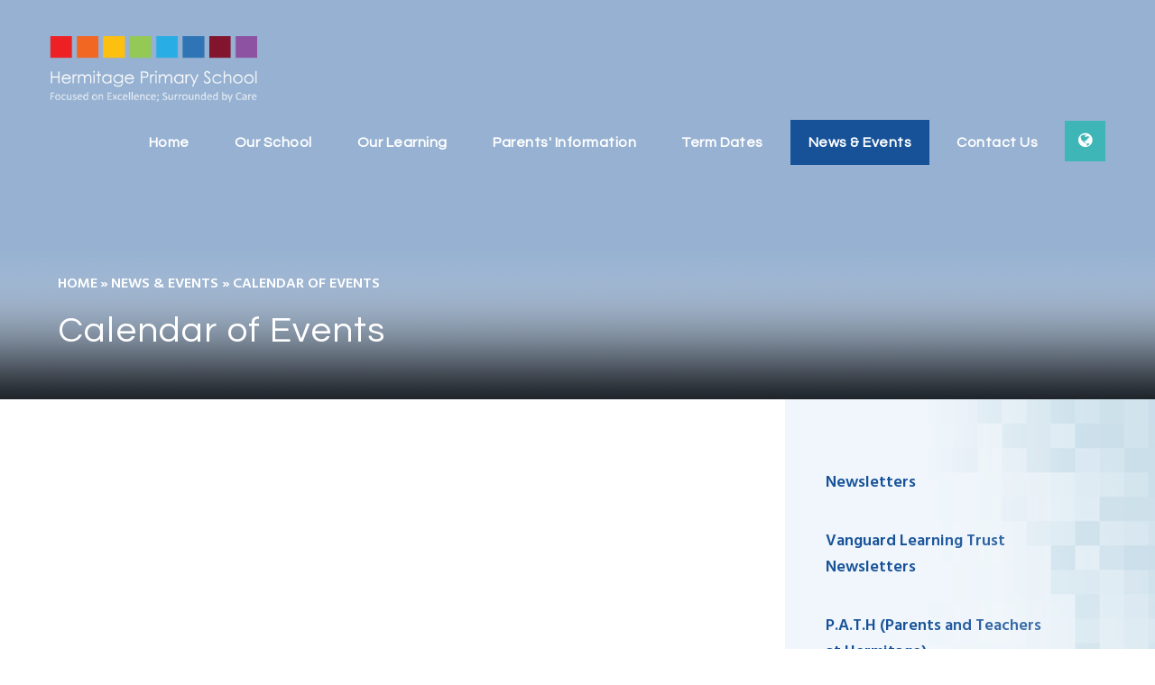

--- FILE ---
content_type: text/html
request_url: https://www.hermitageprimary.org.uk/calendar/?calid=1&pid=3&viewid=1
body_size: 63676
content:

<!DOCTYPE html>
<!--[if IE 7]><html class="no-ios no-js lte-ie9 lte-ie8 lte-ie7" lang="en" xml:lang="en"><![endif]-->
<!--[if IE 8]><html class="no-ios no-js lte-ie9 lte-ie8"  lang="en" xml:lang="en"><![endif]-->
<!--[if IE 9]><html class="no-ios no-js lte-ie9"  lang="en" xml:lang="en"><![endif]-->
<!--[if !IE]><!--> <html class="no-ios no-js"  lang="en" xml:lang="en"><!--<![endif]-->
	<head>
		<meta http-equiv="X-UA-Compatible" content="IE=edge" />
		<meta http-equiv="content-type" content="text/html; charset=utf-8"/>
		
		<link rel="canonical" href="https://www.hermitageprimary.org.uk/calendar/?calid=1&amp;pid=3&amp;viewid=1">
		<link rel="stylesheet" integrity="sha512-+L4yy6FRcDGbXJ9mPG8MT/3UCDzwR9gPeyFNMCtInsol++5m3bk2bXWKdZjvybmohrAsn3Ua5x8gfLnbE1YkOg==" crossorigin="anonymous" referrerpolicy="no-referrer" media="screen" href="https://cdnjs.cloudflare.com/ajax/libs/font-awesome/4.5.0/css/font-awesome.min.css?cache=260112">
<!--[if IE 7]><link rel="stylesheet" media="screen" href="https://cdn.juniperwebsites.co.uk/_includes/font-awesome/4.2.0/css/font-awesome-ie7.min.css?cache=v4.6.56.3">
<![endif]-->
		<title>Hermitage Primary School - Calendar of Events</title>
		
<!--[if IE]>
<script>
console = {log:function(){return;}};
</script>
<![endif]-->

<script>
	var boolItemEditDisabled;
	var boolLanguageMode, boolLanguageEditOriginal;
	var boolViewingConnect;
	var boolConnectDashboard;
	var displayRegions = [];
	var intNewFileCount = 0;
	strItemType = "calendar_view";
	strSubItemType = "calendar";

	var featureSupport = {
		tagging: false,
		eventTagging: false
	};
	var boolLoggedIn = false;
boolAdminMode = false;
	var boolSuperUser = false;
strCookieBarStyle = 'bar';
	intParentPageID = "3";
	intCurrentItemID = 1;
	intCurrentCatID = 1;	intCurrentCalendarID = 1;
	strCurrentCalendarType = 'calendar';
	strCalendarCSV = ',1,';
	intViewID = 1;

boolIsHomePage = false;
	boolItemEditDisabled = true;
	boolLanguageEditOriginal=true;
	strCurrentLanguage='en-gb';	strFileAttachmentsUploadLocation = 'bottom';	boolViewingConnect = false;	boolConnectDashboard = false;	var objEditorComponentList = {};

</script>

<script src="https://cdn.juniperwebsites.co.uk/admin/_includes/js/mutation_events.min.js?cache=v4.6.56.3"></script>
<script src="https://cdn.juniperwebsites.co.uk/admin/_includes/js/jquery/jquery.js?cache=v4.6.56.3"></script>
<script src="https://cdn.juniperwebsites.co.uk/admin/_includes/js/jquery/jquery.prefilter.js?cache=v4.6.56.3"></script>
<script src="https://cdn.juniperwebsites.co.uk/admin/_includes/js/jquery/jquery.query.js?cache=v4.6.56.3"></script>
<script src="https://cdn.juniperwebsites.co.uk/admin/_includes/js/jquery/js.cookie.js?cache=v4.6.56.3"></script>
<script src="/_includes/editor/template-javascript.asp?cache=260112"></script>
<script src="/admin/_includes/js/functions/minified/functions.login.new.asp?cache=260112"></script>

  <script>

  </script>
<link rel="stylesheet" media="screen" href="/_site/css/main.css?cache=260112">


	<meta name="mobile-web-app-capable" content="yes">
	<meta name="apple-mobile-web-app-capable" content="yes">
	<meta name="viewport" content="width=device-width, initial-scale=1, minimum-scale=1, maximum-scale=1">

	<link rel="author" href="/humans.txt">
	<link rel="icon" href="/_site/images/favicons/favicon.ico">
	<link rel="apple-touch-icon" href="/_site/images/favicons/favicon.png">
<link href='https://fonts.googleapis.com/css?family=Questrial|Hind:400,600,500,700|Open+Sans+Condensed:700' rel='stylesheet' type='text/css'>

 
	<link rel="stylesheet" href="/_site/css/print.css" type="text/css" media="print">

	<script type="text/javascript">
	var iOS = ( navigator.userAgent.match(/(iPad|iPhone|iPod)/g) ? true : false );
	if (iOS) { $('html').removeClass('no-ios').addClass('ios'); }
	</script>



	
	<meta name="google-site-verification" content="8W45WJNgovQMRe1mt_Za8DnQD_OpEYaG40bH1gH5Itw"><link rel="stylesheet" media="screen" href="https://cdn.juniperwebsites.co.uk/_includes/css/content-blocks.css?cache=v4.6.56.3">
<link rel="stylesheet" media="screen" href="/_includes/css/cookie-colour.asp?cache=260112">
<link rel="stylesheet" media="screen" href="https://cdn.juniperwebsites.co.uk/_includes/css/cookies.css?cache=v4.6.56.3">
<link rel="stylesheet" media="screen" href="https://cdn.juniperwebsites.co.uk/_includes/css/cookies.advanced.css?cache=v4.6.56.3">
<link rel="stylesheet" media="screen" href="https://cdn.juniperwebsites.co.uk/calendar/fullcalendar/fullcalendar-dist.css?cache=v4.6.56.3">
<link rel="stylesheet" media="screen" href="/_site/css/calendar.css?cache=260112">
<link rel="stylesheet" media="screen" href="https://cdn.juniperwebsites.co.uk/_includes/css/overlord.css?cache=v4.6.56.3">
<link rel="stylesheet" media="screen" href="https://cdn.juniperwebsites.co.uk/_includes/css/templates.css?cache=v4.6.56.3">
<link rel="stylesheet" media="screen" href="/_site/css/attachments.css?cache=260112">
<link rel="stylesheet" media="screen" href="/_site/css/templates.css?cache=260112">
<style>#print_me { display: none;}</style><script src="https://cdn.juniperwebsites.co.uk/admin/_includes/js/modernizr.js?cache=v4.6.56.3"></script>
<script integrity="sha256-oTyWrNiP6Qftu4vs2g0RPCKr3g1a6QTlITNgoebxRc4=" crossorigin="anonymous" referrerpolicy="no-referrer" src="https://code.jquery.com/ui/1.10.4/jquery-ui.min.js?cache=260112"></script>
<script src="https://cdn.juniperwebsites.co.uk/admin/_includes/js/jquery/jquery.ui.timepicker.min.js?cache=v4.6.56.3"></script>
<link rel="stylesheet" media="screen" href="https://cdn.juniperwebsites.co.uk/admin/_includes/css/jquery.ui.timepicker.css?cache=v4.6.56.3">
<script src="https://cdn.juniperwebsites.co.uk/admin/_includes/js/jquery/jquery-ui.touch-punch.min.js?cache=v4.6.56.3"></script>
<link rel="stylesheet" media="screen" href="https://cdn.juniperwebsites.co.uk/admin/_includes/css/jquery-ui.css?cache=v4.6.56.3">
<script src="https://cdn.juniperwebsites.co.uk/_includes/js/swfobject.js?cache=v4.6.56.3"></script>

        <meta property="og:site_name" content="Hermitage Primary School" />
        <meta property="og:title" content="Calendar of Events" />
        <meta property="og:image" content="https://www.hermitageprimary.org.uk/_site/images/design/thumbnail.jpg" />
        <meta property="og:type" content="website" />
        <meta property="twitter:card" content="summary" />
</head>


    <body>


<div id="print_me"></div>
<div class="mason mason--inner mason--type_url">

	<section class="access">
		<a class="access__anchor" name="header"></a>
		<a class="access__link" href="#content">Skip to content &darr;</a>
	</section>

	

	<header class="header">
		<div class="header__title">
			<a href="/" class="header__link">
				<img src="/_site/images/design/logo_2023.png" alt="Hermitage Primary School"/>				
			</a>
		</div>
	<button class="menu__btn" data-toggle=".mason--menu">
		<span class="menu__btn__text menu__btn__text--open">Menu</span>
		<span class="menu__btn__text menu__btn__text--close">Close</span>
		<div class="menu__btn__icon"></div>
	</button>
	<section class="menu">
		<nav class="menu__sidebar">
			<ul class="menu__sidebar__list"><li class="menu__sidebar__list__item menu__sidebar__list__item--news_category_3"><a class="menu__sidebar__list__item__link" id="news_category_3" href="/news/?pid=0&amp;nid=3"><span></span></a><button class="menu__sidebar__list__item__button" data-tab=".menu__sidebar__list__item--news_category_3--expand"><i class="menu__sidebar__list__item__button__icon fa fa-angle-down"></i></button></li><li class="menu__sidebar__list__item menu__sidebar__list__item--page_1 menu__sidebar__list__item--subitems"><a class="menu__sidebar__list__item__link" id="page_1" href="/"><span>Home</span></a><button class="menu__sidebar__list__item__button" data-tab=".menu__sidebar__list__item--page_1--expand"><i class="menu__sidebar__list__item__button__icon fa fa-angle-down"></i></button><ul class="menu__sidebar__list__item__sub"><li class="menu__sidebar__list__item menu__sidebar__list__item--page_152"><a class="menu__sidebar__list__item__link" id="page_152" href="/page/?title=Terms+and+Conditions+of+Use+for+Website&amp;pid=152"><span>Terms and Conditions of Use for Website</span></a><button class="menu__sidebar__list__item__button" data-tab=".menu__sidebar__list__item--page_152--expand"><i class="menu__sidebar__list__item__button__icon fa fa-angle-down"></i></button></li></ul></li><li class="menu__sidebar__list__item menu__sidebar__list__item--page_6 menu__sidebar__list__item--subitems"><a class="menu__sidebar__list__item__link" id="page_6" href="/page/?title=Our+School&amp;pid=6"><span>Our School</span></a><button class="menu__sidebar__list__item__button" data-tab=".menu__sidebar__list__item--page_6--expand"><i class="menu__sidebar__list__item__button__icon fa fa-angle-down"></i></button><ul class="menu__sidebar__list__item__sub"><li class="menu__sidebar__list__item menu__sidebar__list__item--page_149"><a class="menu__sidebar__list__item__link" id="page_149" href="/page/?title=Headteacher%27s+Welcome&amp;pid=149"><span>Headteacher's Welcome</span></a><button class="menu__sidebar__list__item__button" data-tab=".menu__sidebar__list__item--page_149--expand"><i class="menu__sidebar__list__item__button__icon fa fa-angle-down"></i></button></li><li class="menu__sidebar__list__item menu__sidebar__list__item--page_81"><a class="menu__sidebar__list__item__link" id="page_81" href="/page/?title=Our+School+Vision+and+Values&amp;pid=81"><span>Our School Vision and Values</span></a><button class="menu__sidebar__list__item__button" data-tab=".menu__sidebar__list__item--page_81--expand"><i class="menu__sidebar__list__item__button__icon fa fa-angle-down"></i></button></li><li class="menu__sidebar__list__item menu__sidebar__list__item--page_89"><a class="menu__sidebar__list__item__link" id="page_89" href="/page/?title=Our+School+Community&amp;pid=89"><span>Our School Community</span></a><button class="menu__sidebar__list__item__button" data-tab=".menu__sidebar__list__item--page_89--expand"><i class="menu__sidebar__list__item__button__icon fa fa-angle-down"></i></button></li><li class="menu__sidebar__list__item menu__sidebar__list__item--page_122"><a class="menu__sidebar__list__item__link" id="page_122" href="/page/?title=Prospective+Parents+%26amp%3B+Pupils&amp;pid=122"><span>Prospective Parents &amp; Pupils</span></a><button class="menu__sidebar__list__item__button" data-tab=".menu__sidebar__list__item--page_122--expand"><i class="menu__sidebar__list__item__button__icon fa fa-angle-down"></i></button></li><li class="menu__sidebar__list__item menu__sidebar__list__item--page_110"><a class="menu__sidebar__list__item__link" id="page_110" href="/page/?title=Virtual+Tour&amp;pid=110"><span>Virtual Tour</span></a><button class="menu__sidebar__list__item__button" data-tab=".menu__sidebar__list__item--page_110--expand"><i class="menu__sidebar__list__item__button__icon fa fa-angle-down"></i></button></li><li class="menu__sidebar__list__item menu__sidebar__list__item--page_16"><a class="menu__sidebar__list__item__link" id="page_16" href="/page/?title=OFSTED%26%23160%3B&amp;pid=16"><span>OFSTED&#160;</span></a><button class="menu__sidebar__list__item__button" data-tab=".menu__sidebar__list__item--page_16--expand"><i class="menu__sidebar__list__item__button__icon fa fa-angle-down"></i></button></li><li class="menu__sidebar__list__item menu__sidebar__list__item--page_14"><a class="menu__sidebar__list__item__link" id="page_14" href="/page/?title=Policies&amp;pid=14"><span>Policies</span></a><button class="menu__sidebar__list__item__button" data-tab=".menu__sidebar__list__item--page_14--expand"><i class="menu__sidebar__list__item__button__icon fa fa-angle-down"></i></button></li><li class="menu__sidebar__list__item menu__sidebar__list__item--page_46"><a class="menu__sidebar__list__item__link" id="page_46" href="/page/?title=Vacancies&amp;pid=46"><span>Vacancies</span></a><button class="menu__sidebar__list__item__button" data-tab=".menu__sidebar__list__item--page_46--expand"><i class="menu__sidebar__list__item__button__icon fa fa-angle-down"></i></button></li><li class="menu__sidebar__list__item menu__sidebar__list__item--page_127"><a class="menu__sidebar__list__item__link" id="page_127" href="/page/?title=Teacher+Training&amp;pid=127"><span>Teacher Training</span></a><button class="menu__sidebar__list__item__button" data-tab=".menu__sidebar__list__item--page_127--expand"><i class="menu__sidebar__list__item__button__icon fa fa-angle-down"></i></button></li><li class="menu__sidebar__list__item menu__sidebar__list__item--page_132"><a class="menu__sidebar__list__item__link" id="page_132" href="/page/?title=Lettings&amp;pid=132"><span>Lettings</span></a><button class="menu__sidebar__list__item__button" data-tab=".menu__sidebar__list__item--page_132--expand"><i class="menu__sidebar__list__item__button__icon fa fa-angle-down"></i></button></li><li class="menu__sidebar__list__item menu__sidebar__list__item--page_125"><a class="menu__sidebar__list__item__link" id="page_125" href="/page/?title=Vanguard+Learning+Trust&amp;pid=125"><span>Vanguard Learning Trust</span></a><button class="menu__sidebar__list__item__button" data-tab=".menu__sidebar__list__item--page_125--expand"><i class="menu__sidebar__list__item__button__icon fa fa-angle-down"></i></button></li><li class="menu__sidebar__list__item menu__sidebar__list__item--page_141"><a class="menu__sidebar__list__item__link" id="page_141" href="/page/?title=The+School+Day&amp;pid=141"><span>The School Day</span></a><button class="menu__sidebar__list__item__button" data-tab=".menu__sidebar__list__item--page_141--expand"><i class="menu__sidebar__list__item__button__icon fa fa-angle-down"></i></button></li><li class="menu__sidebar__list__item menu__sidebar__list__item--page_161"><a class="menu__sidebar__list__item__link" id="page_161" href="/page/?title=A+Journey+Through+Time&amp;pid=161"><span>A Journey Through Time</span></a><button class="menu__sidebar__list__item__button" data-tab=".menu__sidebar__list__item--page_161--expand"><i class="menu__sidebar__list__item__button__icon fa fa-angle-down"></i></button></li></ul></li><li class="menu__sidebar__list__item menu__sidebar__list__item--page_7 menu__sidebar__list__item--subitems"><a class="menu__sidebar__list__item__link" id="page_7" href="/page/?title=Our+Learning&amp;pid=7"><span>Our Learning</span></a><button class="menu__sidebar__list__item__button" data-tab=".menu__sidebar__list__item--page_7--expand"><i class="menu__sidebar__list__item__button__icon fa fa-angle-down"></i></button><ul class="menu__sidebar__list__item__sub"><li class="menu__sidebar__list__item menu__sidebar__list__item--page_21"><a class="menu__sidebar__list__item__link" id="page_21" href="/page/?title=Our+Results%26%23160%3B&amp;pid=21"><span>Our Results&#160;</span></a><button class="menu__sidebar__list__item__button" data-tab=".menu__sidebar__list__item--page_21--expand"><i class="menu__sidebar__list__item__button__icon fa fa-angle-down"></i></button></li><li class="menu__sidebar__list__item menu__sidebar__list__item--page_22"><a class="menu__sidebar__list__item__link" id="page_22" href="/page/?title=Special+Educational+Needs+%26amp%3B+Disabilities+%28SEND%29&amp;pid=22"><span>Special Educational Needs &amp; Disabilities (SEND)</span></a><button class="menu__sidebar__list__item__button" data-tab=".menu__sidebar__list__item--page_22--expand"><i class="menu__sidebar__list__item__button__icon fa fa-angle-down"></i></button></li><li class="menu__sidebar__list__item menu__sidebar__list__item--page_134"><a class="menu__sidebar__list__item__link" id="page_134" href="/page/?title=Early+Years+Foundation+Stage&amp;pid=134"><span>Early Years Foundation Stage</span></a><button class="menu__sidebar__list__item__button" data-tab=".menu__sidebar__list__item--page_134--expand"><i class="menu__sidebar__list__item__button__icon fa fa-angle-down"></i></button></li><li class="menu__sidebar__list__item menu__sidebar__list__item--page_128"><a class="menu__sidebar__list__item__link" id="page_128" href="/page/?title=Enrichment&amp;pid=128"><span>Enrichment</span></a><button class="menu__sidebar__list__item__button" data-tab=".menu__sidebar__list__item--page_128--expand"><i class="menu__sidebar__list__item__button__icon fa fa-angle-down"></i></button></li><li class="menu__sidebar__list__item menu__sidebar__list__item--page_147"><a class="menu__sidebar__list__item__link" id="page_147" href="/page/?title=Homework&amp;pid=147"><span>Homework</span></a><button class="menu__sidebar__list__item__button" data-tab=".menu__sidebar__list__item--page_147--expand"><i class="menu__sidebar__list__item__button__icon fa fa-angle-down"></i></button></li><li class="menu__sidebar__list__item menu__sidebar__list__item--page_142"><a class="menu__sidebar__list__item__link" id="page_142" href="/page/?title=Learning+across+the+school&amp;pid=142"><span>Learning across the school</span></a><button class="menu__sidebar__list__item__button" data-tab=".menu__sidebar__list__item--page_142--expand"><i class="menu__sidebar__list__item__button__icon fa fa-angle-down"></i></button></li><li class="menu__sidebar__list__item menu__sidebar__list__item--page_135"><a class="menu__sidebar__list__item__link" id="page_135" href="/page/?title=Key+Stage+1+%28Year+1+%26amp%3B+2%29&amp;pid=135"><span>Key Stage 1 (Year 1 &amp; 2)</span></a><button class="menu__sidebar__list__item__button" data-tab=".menu__sidebar__list__item--page_135--expand"><i class="menu__sidebar__list__item__button__icon fa fa-angle-down"></i></button></li><li class="menu__sidebar__list__item menu__sidebar__list__item--page_136"><a class="menu__sidebar__list__item__link" id="page_136" href="/page/?title=Upper+School&amp;pid=136"><span>Upper School</span></a><button class="menu__sidebar__list__item__button" data-tab=".menu__sidebar__list__item--page_136--expand"><i class="menu__sidebar__list__item__button__icon fa fa-angle-down"></i></button></li><li class="menu__sidebar__list__item menu__sidebar__list__item--page_153"><a class="menu__sidebar__list__item__link" id="page_153" href="/page/?title=Phonics+and+Spellings&amp;pid=153"><span>Phonics and Spellings</span></a><button class="menu__sidebar__list__item__button" data-tab=".menu__sidebar__list__item--page_153--expand"><i class="menu__sidebar__list__item__button__icon fa fa-angle-down"></i></button></li><li class="menu__sidebar__list__item menu__sidebar__list__item--page_159"><a class="menu__sidebar__list__item__link" id="page_159" href="/page/?title=Science&amp;pid=159"><span>Science</span></a><button class="menu__sidebar__list__item__button" data-tab=".menu__sidebar__list__item--page_159--expand"><i class="menu__sidebar__list__item__button__icon fa fa-angle-down"></i></button></li></ul></li><li class="menu__sidebar__list__item menu__sidebar__list__item--page_104 menu__sidebar__list__item--subitems"><a class="menu__sidebar__list__item__link" id="page_104" href="/page/?title=Parents%27+Information&amp;pid=104"><span>Parents' Information</span></a><button class="menu__sidebar__list__item__button" data-tab=".menu__sidebar__list__item--page_104--expand"><i class="menu__sidebar__list__item__button__icon fa fa-angle-down"></i></button><ul class="menu__sidebar__list__item__sub"><li class="menu__sidebar__list__item menu__sidebar__list__item--page_11"><a class="menu__sidebar__list__item__link" id="page_11" href="/page/?title=Admissions+Arrangements&amp;pid=11"><span>Admissions Arrangements</span></a><button class="menu__sidebar__list__item__button" data-tab=".menu__sidebar__list__item--page_11--expand"><i class="menu__sidebar__list__item__button__icon fa fa-angle-down"></i></button></li><li class="menu__sidebar__list__item menu__sidebar__list__item--page_158"><a class="menu__sidebar__list__item__link" id="page_158" href="/page/?title=School+Times&amp;pid=158"><span>School Times</span></a><button class="menu__sidebar__list__item__button" data-tab=".menu__sidebar__list__item--page_158--expand"><i class="menu__sidebar__list__item__button__icon fa fa-angle-down"></i></button></li><li class="menu__sidebar__list__item menu__sidebar__list__item--page_59"><a class="menu__sidebar__list__item__link" id="page_59" href="/page/?title=Before+School+%26amp%3B+After+School+Care&amp;pid=59"><span>Before School &amp; After School Care</span></a><button class="menu__sidebar__list__item__button" data-tab=".menu__sidebar__list__item--page_59--expand"><i class="menu__sidebar__list__item__button__icon fa fa-angle-down"></i></button></li><li class="menu__sidebar__list__item menu__sidebar__list__item--page_139"><a class="menu__sidebar__list__item__link" id="page_139" href="/page/?title=Attendance+%26amp%3B+Lateness&amp;pid=139"><span>Attendance &amp; Lateness</span></a><button class="menu__sidebar__list__item__button" data-tab=".menu__sidebar__list__item--page_139--expand"><i class="menu__sidebar__list__item__button__icon fa fa-angle-down"></i></button></li><li class="menu__sidebar__list__item menu__sidebar__list__item--page_106"><a class="menu__sidebar__list__item__link" id="page_106" href="/page/?title=Uniform&amp;pid=106"><span>Uniform</span></a><button class="menu__sidebar__list__item__button" data-tab=".menu__sidebar__list__item--page_106--expand"><i class="menu__sidebar__list__item__button__icon fa fa-angle-down"></i></button></li><li class="menu__sidebar__list__item menu__sidebar__list__item--page_52"><a class="menu__sidebar__list__item__link" id="page_52" href="/page/?title=School+Meals%2C+Packed+Lunches+%26amp%3B+Healthy+Eating&amp;pid=52"><span>School Meals, Packed Lunches &amp; Healthy Eating</span></a><button class="menu__sidebar__list__item__button" data-tab=".menu__sidebar__list__item--page_52--expand"><i class="menu__sidebar__list__item__button__icon fa fa-angle-down"></i></button></li><li class="menu__sidebar__list__item menu__sidebar__list__item--page_157"><a class="menu__sidebar__list__item__link" id="page_157" href="/page/?title=Cool+Milk+for+Schools&amp;pid=157"><span>Cool Milk for Schools</span></a><button class="menu__sidebar__list__item__button" data-tab=".menu__sidebar__list__item--page_157--expand"><i class="menu__sidebar__list__item__button__icon fa fa-angle-down"></i></button></li><li class="menu__sidebar__list__item menu__sidebar__list__item--page_151"><a class="menu__sidebar__list__item__link" id="page_151" href="/page/?title=Extra%2DCurricular+Clubs&amp;pid=151"><span>Extra-Curricular Clubs</span></a><button class="menu__sidebar__list__item__button" data-tab=".menu__sidebar__list__item--page_151--expand"><i class="menu__sidebar__list__item__button__icon fa fa-angle-down"></i></button></li><li class="menu__sidebar__list__item menu__sidebar__list__item--page_15"><a class="menu__sidebar__list__item__link" id="page_15" href="/page/?title=Pupil+Premium%26%23160%3B&amp;pid=15"><span>Pupil Premium&#160;</span></a><button class="menu__sidebar__list__item__button" data-tab=".menu__sidebar__list__item--page_15--expand"><i class="menu__sidebar__list__item__button__icon fa fa-angle-down"></i></button></li><li class="menu__sidebar__list__item menu__sidebar__list__item--page_150"><a class="menu__sidebar__list__item__link" id="page_150" href="/page/?title=School+Parking+Permits&amp;pid=150"><span>School Parking Permits</span></a><button class="menu__sidebar__list__item__button" data-tab=".menu__sidebar__list__item--page_150--expand"><i class="menu__sidebar__list__item__button__icon fa fa-angle-down"></i></button></li><li class="menu__sidebar__list__item menu__sidebar__list__item--page_86"><a class="menu__sidebar__list__item__link" id="page_86" href="/page/?title=PE+and+Sports&amp;pid=86"><span>PE and Sports</span></a><button class="menu__sidebar__list__item__button" data-tab=".menu__sidebar__list__item--page_86--expand"><i class="menu__sidebar__list__item__button__icon fa fa-angle-down"></i></button></li><li class="menu__sidebar__list__item menu__sidebar__list__item--page_101"><a class="menu__sidebar__list__item__link" id="page_101" href="/page/?title=Safeguarding&amp;pid=101"><span>Safeguarding</span></a><button class="menu__sidebar__list__item__button" data-tab=".menu__sidebar__list__item--page_101--expand"><i class="menu__sidebar__list__item__button__icon fa fa-angle-down"></i></button></li><li class="menu__sidebar__list__item menu__sidebar__list__item--page_138"><a class="menu__sidebar__list__item__link" id="page_138" href="/page/?title=Wellbeing&amp;pid=138"><span>Wellbeing</span></a><button class="menu__sidebar__list__item__button" data-tab=".menu__sidebar__list__item--page_138--expand"><i class="menu__sidebar__list__item__button__icon fa fa-angle-down"></i></button></li><li class="menu__sidebar__list__item menu__sidebar__list__item--page_144"><a class="menu__sidebar__list__item__link" id="page_144" href="/page/?title=Online+Safety&amp;pid=144"><span>Online Safety</span></a><button class="menu__sidebar__list__item__button" data-tab=".menu__sidebar__list__item--page_144--expand"><i class="menu__sidebar__list__item__button__icon fa fa-angle-down"></i></button></li></ul></li><li class="menu__sidebar__list__item menu__sidebar__list__item--page_143"><a class="menu__sidebar__list__item__link" id="page_143" href="/page/?title=Term+Dates&amp;pid=143"><span>Term Dates</span></a><button class="menu__sidebar__list__item__button" data-tab=".menu__sidebar__list__item--page_143--expand"><i class="menu__sidebar__list__item__button__icon fa fa-angle-down"></i></button></li><li class="menu__sidebar__list__item menu__sidebar__list__item--page_3 menu__sidebar__list__item--subitems menu__sidebar__list__item--selected"><a class="menu__sidebar__list__item__link" id="page_3" href="/page/?title=News+%26amp%3B+Events&amp;pid=3"><span>News &amp; Events</span></a><button class="menu__sidebar__list__item__button" data-tab=".menu__sidebar__list__item--page_3--expand"><i class="menu__sidebar__list__item__button__icon fa fa-angle-down"></i></button><ul class="menu__sidebar__list__item__sub"><li class="menu__sidebar__list__item menu__sidebar__list__item--page_71"><a class="menu__sidebar__list__item__link" id="page_71" href="/page/?title=Newsletters&amp;pid=71"><span>Newsletters</span></a><button class="menu__sidebar__list__item__button" data-tab=".menu__sidebar__list__item--page_71--expand"><i class="menu__sidebar__list__item__button__icon fa fa-angle-down"></i></button></li><li class="menu__sidebar__list__item menu__sidebar__list__item--page_121"><a class="menu__sidebar__list__item__link" id="page_121" href="/page/?title=Vanguard+Learning+Trust+Newsletters&amp;pid=121"><span>Vanguard Learning Trust Newsletters</span></a><button class="menu__sidebar__list__item__button" data-tab=".menu__sidebar__list__item--page_121--expand"><i class="menu__sidebar__list__item__button__icon fa fa-angle-down"></i></button></li><li class="menu__sidebar__list__item menu__sidebar__list__item--page_120"><a class="menu__sidebar__list__item__link" id="page_120" href="/page/?title=P%2EA%2ET%2EH++++++++++++++++++++++++++++++++++++++++++++%28Parents+and+Teachers+at+Hermitage%29&amp;pid=120"><span>P.A.T.H                                            (Parents and Teachers at Hermitage)</span></a><button class="menu__sidebar__list__item__button" data-tab=".menu__sidebar__list__item--page_120--expand"><i class="menu__sidebar__list__item__button__icon fa fa-angle-down"></i></button></li><li class="menu__sidebar__list__item menu__sidebar__list__item--url_1 menu__sidebar__list__item--selected menu__sidebar__list__item--final"><a class="menu__sidebar__list__item__link" id="url_1" href="/calendar/?calid=1&amp;pid=3&amp;viewid=1"><span>Calendar of Events</span></a><button class="menu__sidebar__list__item__button" data-tab=".menu__sidebar__list__item--url_1--expand"><i class="menu__sidebar__list__item__button__icon fa fa-angle-down"></i></button></li><li class="menu__sidebar__list__item menu__sidebar__list__item--page_155"><a class="menu__sidebar__list__item__link" id="page_155" href="/page/?title=Open+Days&amp;pid=155"><span>Open Days</span></a><button class="menu__sidebar__list__item__button" data-tab=".menu__sidebar__list__item--page_155--expand"><i class="menu__sidebar__list__item__button__icon fa fa-angle-down"></i></button></li><li class="menu__sidebar__list__item menu__sidebar__list__item--photo_gallery_22"><a class="menu__sidebar__list__item__link" id="photo_gallery_22" href="/gallery/?pid=3&amp;gcatid=22"><span>Safari Pete Visits Hermitage!</span></a><button class="menu__sidebar__list__item__button" data-tab=".menu__sidebar__list__item--photo_gallery_22--expand"><i class="menu__sidebar__list__item__button__icon fa fa-angle-down"></i></button></li><li class="menu__sidebar__list__item menu__sidebar__list__item--page_164"><a class="menu__sidebar__list__item__link" id="page_164" href="/page/?title=Going+for+Gold+at+Hermitage%21&amp;pid=164"><span>Going for Gold at Hermitage!</span></a><button class="menu__sidebar__list__item__button" data-tab=".menu__sidebar__list__item--page_164--expand"><i class="menu__sidebar__list__item__button__icon fa fa-angle-down"></i></button></li><li class="menu__sidebar__list__item menu__sidebar__list__item--page_165"><a class="menu__sidebar__list__item__link" id="page_165" href="/page/?title=Music+Mark+of+Recognition&amp;pid=165"><span>Music Mark of Recognition</span></a><button class="menu__sidebar__list__item__button" data-tab=".menu__sidebar__list__item--page_165--expand"><i class="menu__sidebar__list__item__button__icon fa fa-angle-down"></i></button></li></ul></li><li class="menu__sidebar__list__item menu__sidebar__list__item--page_2"><a class="menu__sidebar__list__item__link" id="page_2" href="/page/?title=Contact+Us&amp;pid=2"><span>Contact Us</span></a><button class="menu__sidebar__list__item__button" data-tab=".menu__sidebar__list__item--page_2--expand"><i class="menu__sidebar__list__item__button__icon fa fa-angle-down"></i></button></li></ul>
		</nav>
		<div class="menu__translate"><button class="menu__translate__button" data-toggle=".mason--translate"><i class="fa fa-globe"></i> <p>Translate</p></button><div class="menu__translate__container"><div class="menu__translate__container" id="g_translate"></div><script src="//translate.google.com/translate_a/element.js?cb=googleTranslate"></script><script>function googleTranslate() {new google.translate.TranslateElement({pageLanguage: 'en',layout: google.translate.TranslateElement}, 'g_translate');}</script></div></div> 
	</header>

	</section>

	
	<section class="hero">

		<ul class="hero__slideshow list__reset"><li class="hero__slideshow__item"><img src="/_site/data/files/images/slideshow/A6999F116AB83710AC0429103A7BA1C0.JPG" data-fill=".hero__slideshow" /></li><li class="hero__slideshow__item"><img src="/_site/data/files/images/slideshow/EF8EF4BACD17260C6D60B68814C81A63.JPG" data-fill=".hero__slideshow" /></li></ul>
      <div class="hero__content">
          <ul class="content__path"><li class="content__path__item content__path__item--page_1"><a class="content__path__item__link" id="page_1" href="/">Home</a><span class="content__path__item__sep">&raquo;</span></li><li class="content__path__item content__path__item--page_3 content__path__item--selected"><a class="content__path__item__link" id="page_3" href="/page/?title=News+%26amp%3B+Events&amp;pid=3">News &amp; Events</a><span class="content__path__item__sep">&raquo;</span></li><li class="content__path__item content__path__item--url_1 content__path__item--selected content__path__item--final"><a class="content__path__item__link" id="url_1" href="/calendar/?calid=1&amp;pid=3&amp;viewid=1">Calendar of Events</a><span class="content__path__item__sep">&raquo;</span></li></ul><h1 class="content__title" id="itemTitle">Calendar of Events</h1>
    </div>
		

		<div class="hero__border"></div>

	</section>

	
     <div class="side_boxes" data-parallax="margin-bottom: .5px;"></div>
	<main class="main">
     <div class="main__inner">
		<div class="content content--url">
			<a class="content__anchor" name="content"></a>
			<div class="content__region">
<script src="https://cdn.juniperwebsites.co.uk/calendar/fullcalendar/moment.min.js?cache=v4.6.56.3"></script>
<script src="https://cdn.juniperwebsites.co.uk/calendar/fullcalendar/fullcalendar-dist.js?cache=v4.6.56.3"></script>
<script src="https://cdn.juniperwebsites.co.uk/calendar/fullcalendar/lang-all.js?cache=v4.6.56.3"></script>
<style type="text/css">.content__calendar__minical .fc-cal-icon-1 { color: #175299; } .content__calendar__fullcal .fc-cal-icon-1 { background: #175299; } .content__calendar__fullcal .fc-event-cal-1 .fc-content { color: #FFFFFF; }</style>
    </div>
    <div class="content__calendar">
        <div class="content__calendar__toolbar"></div>
            
                <div class="content__calendar__minical"></div>
            
            <div class="content__calendar__fullcal"></div>
            
            <script>
                // TODO : Write function to get and cache single json for each month.
                var $calFull = false,
                    $calMini = false,
                    calBreakpoint = true,
                    highVis = false,
                    calEventsJson = { start : moment().unix(), end : moment().unix(), data : [] },
                    calEventsIds = [],
                    checkAll = true,
                    $selectedCals = '1',
                    arrSelectedCals = $selectedCals.split(',').map(function(i){
                        return parseInt(i)
                    }),
                    intCalSwitchScrollCount = 0,
                    objCalSwitchInterval,
                    strCalICSLink = 'www.hermitageprimary.org.uk/calendar/ics.asp?calid=' + $selectedCals,
                    timeFormat = 'h:mma';

                

                if ('12h' === "24h") {
                    timeFormat = 'HH:mm';
                }

                function checkUncheckAll(){
                    if (checkAll){
                        $('.content__calendar__filters ul li').not('.ignore').each(function() {
                            var elem_input = $(this).find('input');
                            elem_input.prop("checked", false);
                            elem_input.change();
                        });
                        checkAll = false;
                    } else {
                        $('.content__calendar__filters ul li').each(function(){
                            var elem_input = $(this).find('input');
                            elem_input.prop("checked", true);
                            elem_input.change();
                        });
                        checkAll = true;
                    }
                    calTransitions( true );
                    $calFull.fullCalendar('refetchEvents');
                    strCalICSLink = 'www.hermitageprimary.org.uk/calendar/ics.asp?calid=' + $selectedCals;
                }

                var eventRender = function (event, element, view) {
                    var ret = false, calVisible, calCount = 0, calIDs = '';
                    calTransitions(true);

                    // Sort order event cals so they match the order set on the calendar view. 
                    // This is important because of the way text colour is applied to the layering of events.
                    event.cals.sort(function (a, b) {
                        return arrSelectedCals.indexOf(a.id) - arrSelectedCals.indexOf(b.id);
                    });

                    for (cal in event.cals) {
                        if (calIDs) {
                            calIDs += ',' + event.cals[cal].id
                        } else {
                            calIDs = event.cals[cal].id
                        }
                        calVisible = $selectedCals.indexOf(event.cals[cal].id) >= 0;
                        if (calVisible) {
                            element.addClass('fc-event-cal-' + event.cals[cal].id);
                            if (event.hasAttachment) {
                                element.addClass('fc-event--hasAttachment');
                            }
                            if (event.cals[cal].desc === "Background") {
                                if (view.name === 'minical') {
                                    var className = event.cals[cal].title.replace(/\s/g, '-');
                                    className = className.toLowerCase();
                                    element.addClass('fc-event-' + className);
                                }

                                if (view.name !== 'listMonth' && element.find('.fc-cal-icon').length < 1) {
                                    element.css('background', event.cals[cal].color);
                                }

                                if (view.name === 'listMonth') {
                                    calVisible = false
                                }

                            } else {
                                element.append('<span class="fc-cal-icon fc-cal-icon-' + event.cals[cal].id + '" data-cal="' + cal + '"></span>');
                            }
                            calCount++;
                        }
                        if (!ret) {
                            ret = calVisible;
                        }
                    }

                    element.addClass('fc-event-cal-count-' + calCount);

                    if (!event.rendering && view.name == 'minical') {
                        element.on('click', function(evt){
                            evt.preventDefault();
                        });
                    }
                    
                    if (typeof eventRenderCallback === 'function') {
                        element.attr('href', '/');
                        var retCustom = eventRenderCallback(ret, event, element, view);
                        if (retCustom !== undefined) ret = retCustom;
                    }
                    return ret;
                };


                var calEvent = function (event, element, view) {
                    if ($calMini !== false && element.parent().is('[colspan]')){
                        for (i=1;i<=parseInt(element.parent().attr('colspan'));i++){
                            element.parent().clone().removeAttr('colspan').addClass('fc-cal-td-hide').insertAfter(element.parent());
                        }
                    }

                    if (event.cals[0].desc === 'Homework') {
                        if (view.name === 'listMonth' || view.name === 'listWeek') {
                            element.find('.fc-time').remove();
                            if (event.homework_type === "set") {
                                element.find('.fc-content').append('<div class="fc-duedate">Date Due: ' + moment(event.dueDate).format("DD/MM/YYYY") + '</div>')
                                if (element.siblings('fc-hwtitle-set').length === 0) {
                                    element.before('<div class="fc-hwtitle-set">Homework Set</div>')
                                }
                            } else if (event.homework_type === "due") {
                                element.find('.fc-content').append('<div class="fc-duedate">Date Set: ' + moment(event.setDate).format("DD/MM/YYYY") + '</div>')
                                if (element.siblings('fc-hwtitle-due').length === 0) {
                                    element.before('<div class="fc-hwtitle-due">Homework Due</div>');
                                }
                            }
                        }
                    }
                };

                var calRender = function (view) {
                    calTransitions( false );
                    // Set the mini calendar to the same date as the full calendar.
                    if ( $calMini !== false ) { $calMini.fullCalendar( 'gotoDate', view.calendar.getDate() ); }
                    // Hide the list while the events are loading and being filters.
                    if ( view.name == 'listMonth' || view.name == 'listWeek' ) {
                        view.el.hide();
                        view.el.parent('.fc-view-container').removeClass('ui_card ui_card--void');
                        $('.content__calendar').addClass('content__calendar--list');
                        if ( $calMini !== false ) {
                            $calMini.fullCalendar('render');
                        }
                    } else {
                        view.el.parent('.fc-view-container').addClass('ui_card ui_card--void');
                        $('.content__calendar').removeClass('content__calendar--list');
                    }

                    

                    currentDate = new Date();
                    viewDate = new Date(view.start);

                    if (new Date(viewDate.getFullYear(), viewDate.getMonth() + 1).getTime() <= new Date(currentDate.getFullYear() - 3, currentDate.getMonth()).getTime()){
                        $('.fc-prev-button').prop('disabled', true);
                        $('.fc-prev-button').css('opacity', 0.5);
                    } else {
                        $('.fc-prev-button').prop('disabled', false);
                        $('.fc-prev-button').css('opacity', 1);
                    }

                    if (new Date(viewDate.getFullYear(), viewDate.getMonth() + 1).getTime() >= new Date(currentDate.getFullYear() + 3, currentDate.getMonth()).getTime()){
                        $('.fc-next-button').prop('disabled', true);
                        $('.fc-next-button').css('opacity', 0.5);
                    } else {
                        $('.fc-next-button').prop('disabled', false);
                        $('.fc-next-button').css('opacity', 1);
                    }
                };


                var calSwitch = function(cell) {
                    $calFull.fullCalendar('changeView', 'listMonth');
                    if ($calMini !== false) $calMini.fullCalendar('gotoDate', cell.date);
                    objCalSwitchInterval = setInterval(function() {
                        calSwitchScroll(cell.date);
                    }, 250);
                };

                var calSwitchScroll = function (cellDate) {
                    if (intCalSwitchScrollCount <= 20) {
                        if ($('.fc-listMonth-view').length > 0) {
                            clearInterval(objCalSwitchInterval);
                            calScroll(cellDate);
                        }
                    } else {
                        clearInterval(objCalSwitchInterval);
                    }
                    intCalSwitchScrollCount++;
                }

                var calScroll = function(date) {
                     var $dateAnchor = $('a[name="' + date.format() + '"]');
                    if ( $dateAnchor.length > 0 ) {
                        var intScroll = $dateAnchor.offset().top,
                            intSpeed;

                        
                            intSpeed = intScroll - $(document).scrollTop();
                            if (intSpeed < 0) intSpeed = -(intSpeed);
                        
                        $viewport.animate({ 'scrollTop': intScroll + 'px' }, { duration: intSpeed });
                    }
                };

                $('.content__calendar__toolbar').on('change', '.content__calendar__filters input', function() {
                    calTransitions(true);
                    $selectedCals = [];
                    $('.content__calendar__filters input:checked').each(function() {
                        $selectedCals.push(parseInt($(this).val()));
                    });
                    strCalICSLink = 'www.hermitageprimary.org.uk/calendar/ics.asp?calid=' + $selectedCals;

                    $calFull.fullCalendar('rerenderEvents');
                    $calMini.fullCalendar('rerenderEvents');
                });

                $('.content__calendar__toolbar').on('click', '.content__calendar__views button', function() {
                    $calFull.fullCalendar('changeView', $(this).attr('data-view'));
                    $('.content__calendar__views').removeClass('ui_select--selected');
                });

                // keyboard accessibility for calendar dropdowns
                $('.content__calendar__toolbar').on('keydown', '.ui_select', function(e){
                    if (e.key === ' ' || e.key === 'Enter'){
                        e.preventDefault();
                        var $this = $(e.target);
                        // opening/closing dropdown
                        if ($this.hasClass('ui_select')){
                            $this.toggleClass('ui_select--selected');
                        // clicking dropdown list item
                        } else {
                            $this.click();
                        }
                    }
                });

                var customButtons = {
                    
                        viewSelect: {
                            html: '<menu class="content__calendar__views ui_group ui_select" tabindex="0" data-select><div class="content__calendar__views__title">View</div><ul><li><button class="ui_button" type="button" data-view="month">Full Calendar</button></li><li><button class="ui_button" type="button" data-view="listMonth">Month</button></li><li><button class="ui_button" type="button" data-view="agendaWeek">Week</button></li><li><button class="ui_button" type="button" data-view="agendaDay">Day</button></li></ul></menu>',
                            type: 'custom'
                        }
                    
                }

                var calFullConfig = {
                    customButtons: customButtons,
                    toolbarLocation: '.content__calendar__toolbar',
                    header: { left: 'title', right: 'prev,next viewSelect printBtn icsBtn filterBtn'},
                    contentHeight: 'auto',
                    timeFormat: timeFormat,
                    defaultDate: '2026-01-22',
                    defaultView: 'month',
                    buttonHtml: {prev: '<span class="ui_icon ui_icon--prev"></span> ', next: ' <span class="ui_icon ui_icon--next"></span>'},
                    buttonText: {prev: 'Prev', next: 'Next',month: 'Full Calendar',listMonth: 'Month',agendaWeek: 'Week',agendaDay: 'Day'},
                    lang: 'en',
                    firstDay: 1,
                    views: {
                        list: {
                            eventLimit: false
                        }
                    },
                    dayRender: function(date, cell) {

                    },
                    nextDayThreshold: '00:00:00',
                    events: 'https://www.hermitageprimary.org.uk/calendar/api.asp?pid=3&viewid=1&calid=1&bgedit=false',
                    eventLimit: 3,
                    windowResize: calBuild,
                    viewRender: calRender,
                    eventRender: eventRender,
                    eventAfterRender: calEvent,
                    eventLimitClick: calSwitch,
                    eventAfterAllRender: function (view) {
                        if ( view.name == 'listMonth' || view.name == 'listWeek' ) {
                            $('.fc-row.fc-day',view.el).each(function() {
                                if ($(this).find('.fc-event').length === 0){
                                    $(this).addClass('fc-day-empty');
                                } else {
                                    $(this).removeClass('fc-day-empty');
                                }
                            });

                            view.el.fadeIn();
                        }
                    },
                    
                };

                var calMiniConfig = {
                    customButtons: customButtons,
                    header: '',
                    windowResize: calBuild,
                    contentHeight: 'auto',
                    timeFormat: timeFormat,
                    defaultView: 'minical',
                    lang: 'en',
                    firstDay: 1,
                    views: {
                        minical: {
                            type: 'basic',
                            duration: {
                                months: 1
                            }
                        }
                    },
                    events: 'https://www.hermitageprimary.org.uk/calendar/api.asp?pid=3&viewid=1&calid=1&bgedit=false&cal=mini',
                    viewRender: function(view, element) {
                        view.el.parent('.fc-view-container').addClass('ui_card ui_card--void');
                        if ($calFull !== false) $calFull.fullCalendar('gotoDate', view.calendar.getDate());
                    },
                    eventRender: eventRender,
                    eventAfterRender: calEvent,
                    dayClick: calScroll,
                    
                };

                var calBuild = function () {
                    if (Modernizr.mq("(min-width: 1025px)") == calBreakpoint || !$calFull) {
                        calBreakpoint = !Modernizr.mq("(min-width: 1025px)");
                        if (highVis) {
                            calFullConfig.header = {left: 'title', right: 'prev,next  viewSelect '};
                            calFullConfig.defaultView = 'listMonth';
                        } else if (!calBreakpoint) {
                            $('.fc-right').show();
                            calFullConfig.defaultView = 'month';
                        } else {
                            $('.fc-right').hide();
                            calFullConfig.defaultView = 'listMonth';
                        }

                        if ($calMini == false) {
                            $calMini = $('.content__calendar__minical').fullCalendar(calMiniConfig);
                        }
                        if ($calFull == false) {
                            $calFull = $('.content__calendar__fullcal').fullCalendar(calFullConfig);
                        }
                    }
                };

                var calTransitions = function( bool ) {
                    if (!bool) {  $('.fc-view-container').addClass('fc-view-updating'); }
                    else { $('.fc-view-container').removeClass('fc-view-updating'); }
                }

                $(document).ready(function() {
                    calBuild();
                });
                $(window).resize(function() {
                    calBuild();
                });
                // backwards compatibility functions
                var calFilter = function( view ) {
                     $calFull.fullCalendar('refetchEvents');
                }

                var calEventsGetter = function( start, end, timezone, callback ) {
                    $calFull.fullCalendar('refetchEvents');
                }

                

            </script>			</div>
		</div>
		<nav class="subnav">
			<a class="subnav__anchor" name="subnav"></a>
			<ul class="subnav__list"><li class="subnav__list__item subnav__list__item--page_71"><a class="subnav__list__item__link" id="page_71" href="/page/?title=Newsletters&amp;pid=71">Newsletters</a></li><li class="subnav__list__item subnav__list__item--page_121"><a class="subnav__list__item__link" id="page_121" href="/page/?title=Vanguard+Learning+Trust+Newsletters&amp;pid=121">Vanguard Learning Trust Newsletters</a></li><li class="subnav__list__item subnav__list__item--page_120"><a class="subnav__list__item__link" id="page_120" href="/page/?title=P%2EA%2ET%2EH++++++++++++++++++++++++++++++++++++++++++++%28Parents+and+Teachers+at+Hermitage%29&amp;pid=120">P.A.T.H                                            (Parents and Teachers at Hermitage)</a></li><li class="subnav__list__item subnav__list__item--url_1 subnav__list__item--selected subnav__list__item--final"><a class="subnav__list__item__link" id="url_1" href="/calendar/?calid=1&amp;pid=3&amp;viewid=1">Calendar of Events</a></li><li class="subnav__list__item subnav__list__item--page_155"><a class="subnav__list__item__link" id="page_155" href="/page/?title=Open+Days&amp;pid=155">Open Days</a></li><li class="subnav__list__item subnav__list__item--photo_gallery_22"><a class="subnav__list__item__link" id="photo_gallery_22" href="/gallery/?pid=3&amp;gcatid=22">Safari Pete Visits Hermitage!</a></li><li class="subnav__list__item subnav__list__item--page_164"><a class="subnav__list__item__link" id="page_164" href="/page/?title=Going+for+Gold+at+Hermitage%21&amp;pid=164">Going for Gold at Hermitage!</a></li><li class="subnav__list__item subnav__list__item--page_165"><a class="subnav__list__item__link" id="page_165" href="/page/?title=Music+Mark+of+Recognition&amp;pid=165">Music Mark of Recognition</a></li></ul>
		</nav>
  </div>
	</main>
		

 <div class="contact">
     <div class="map">
         <div id="map"></div>
     </div>
     <div class="contact__box">
         <h2 class="contact__title global__title">Get in touch</h2>
         <address>
             Hermitage Primary School<br>
             Belmont Road<br>
             Uxbridge<br>
             UB8 1RB
         </address><br>
         T: <a href="tel:01895 234 871">01895 234 871</a><br>
         E: <a href="mailto:office@hermitageprimary.org.uk">office@hermitageprimary.org.uk</a>
     </div>
 </div>
	<footer class="footer">
     <div class="footer__top"></div>
     <div class="footer__legal">
         <p>Copyright &copy; 2026&nbsp;Hermitage Primary School<span class="footer__sep">|</span>Website design by <a target="_blank" href="http://www.e4education.co.uk" title="e4education">e4education</a><span class="footer__sep">|</span><a href="/sitemap/?pid=0">View Sitemap</a><span class="footer__sep">|</span><a href="https://www.hermitageprimary.org.uk/accessibility-statement/">Accessibility Statement</a><span class="footer__sep">|</span><a href="https://www.hermitageprimary.org.uk/accessibility.asp?level=high-vis&amp;item=url_1" title="This link will display the current page in high visibility mode, suitable for screen reader software">High Visibility</a></p>
		</div>
	</footer>

</div>

     <!-- JS -->
     <script src="https://maps.googleapis.com/maps/api/js?v=3.exp&key=AIzaSyDxi6w3xAjBdDjkzilw5yQC0i2yA6qGGd0"></script>
     <script type="text/javascript" src="/_includes/js/mason.js"></script>
     <script type="text/javascript" src="/_site/js/min/common.min.js"></script>

     <script type="text/javascript" src="/_site/js/jquery.cycle2.min.js"></script>
     <script type="text/javascript">

         // The functions below can be found in /_site/js/common.js
         $(document).ready(function() {

             
                     innerPage();
             

         });

     </script>

     
             <!-- /JS -->
<script src="https://cdn.juniperwebsites.co.uk/admin/_includes/js/functions/minified/functions.dialog.js?cache=v4.6.56.3"></script>
<div class="cookie_information cookie_information--bar cookie_information--bottom cookie_information--left cookie_information--active"> <div class="cookie_information__icon_container "> <div class="cookie_information__icon " title="Cookie Settings"><i class="fa fa-exclamation"></i></i></div> <div class="cookie_information__hex "></div> </div> <div class="cookie_information__inner"> <div class="cookie_information__hex cookie_information__hex--large"></div> <div class="cookie_information__info"> <h1 class="">Cookie Policy</h1> <article>This site uses cookies to store information on your computer. <a href="/privacy-cookies" title="See cookie policy">Click here for more information</a><div class="cookie_information__buttons"><button class="cookie_information__button " data-type="allow" title="Allow" aria-label="Allow">Allow</button><button class="cookie_information__button  " data-type="deny" title="Deny" aria-label="Deny">Deny</button></div></article> </div> <button class="cookie_information__close"><i class="fa fa-times" ria-hidden="true"></i></button> </div></div>

<script>
    var strDialogTitle = 'Cookie Settings',
        strDialogSaveButton = 'Save',
        strDialogRevokeButton = 'Revoke';

    $(document).ready(function(){
        $('.cookie_information__icon, .cookie_information__close').on('click', function() {
            $('.cookie_information').toggleClass('cookie_information--active');
        });

        if ($.cookie.allowed()) {
            $('.cookie_information__icon_container').addClass('cookie_information__icon_container--hidden');
            $('.cookie_information').removeClass('cookie_information--active');
        }

        $(document).on('click', '.cookie_information__button', function() {
            var strType = $(this).data('type');
            if (strType === 'settings') {
                openCookieSettings();
            } else {
                saveCookiePreferences(strType, '');
            }
        });
        if (!$('.cookie_ui').length) {
            $('body').append($('<div>', {
                class: 'cookie_ui'
            }));
        }

        var openCookieSettings = function() {
            $('body').e4eDialog({
                diagTitle: strDialogTitle,
                contentClass: 'clublist--add',
                width: '500px',
                height: '90%',
                source: '/privacy-cookies/cookie-popup.asp',
                bind: false,
                appendTo: '.cookie_ui',
                buttons: [{
                    id: 'primary',
                    label: strDialogSaveButton,
                    fn: function() {
                        var arrAllowedItems = [];
                        var strType = 'allow';
                        arrAllowedItems.push('core');
                        if ($('#cookie--targeting').is(':checked')) arrAllowedItems.push('targeting');
                        if ($('#cookie--functional').is(':checked')) arrAllowedItems.push('functional');
                        if ($('#cookie--performance').is(':checked')) arrAllowedItems.push('performance');
                        if (!arrAllowedItems.length) strType = 'deny';
                        if (!arrAllowedItems.length === 4) arrAllowedItems = 'all';
                        saveCookiePreferences(strType, arrAllowedItems.join(','));
                        this.close();
                    }
                }, {
                    id: 'close',
                    
                    label: strDialogRevokeButton,
                    
                    fn: function() {
                        saveCookiePreferences('deny', '');
                        this.close();
                    }
                }]
            });
        }
        var saveCookiePreferences = function(strType, strCSVAllowedItems) {
            if (!strType) return;
            if (!strCSVAllowedItems) strCSVAllowedItems = 'all';
            $.ajax({
                'url': '/privacy-cookies/json.asp?action=updateUserPreferances',
                data: {
                    preference: strType,
                    allowItems: strCSVAllowedItems === 'all' ? '' : strCSVAllowedItems
                },
                success: function(data) {
                    var arrCSVAllowedItems = strCSVAllowedItems.split(',');
                    if (data) {
                        if ('allow' === strType && (strCSVAllowedItems === 'all' || (strCSVAllowedItems.indexOf('core') > -1 && strCSVAllowedItems.indexOf('targeting') > -1) && strCSVAllowedItems.indexOf('functional') > -1 && strCSVAllowedItems.indexOf('performance') > -1)) {
                            if ($(document).find('.no__cookies').length > 0) {
                                $(document).find('.no__cookies').each(function() {
                                    if ($(this).data('replacement')) {
                                        var replacement = $(this).data('replacement')
                                        $(this).replaceWith(replacement);
                                    } else {
                                        window.location.reload();
                                    }
                                });
                            }
                            $('.cookie_information__icon_container').addClass('cookie_information__icon_container--hidden');
                            $('.cookie_information').removeClass('cookie_information--active');
                            $('.cookie_information__info').find('article').replaceWith(data);
                        } else {
                            $('.cookie_information__info').find('article').replaceWith(data);
                            if(strType === 'dontSave' || strType === 'save') {
                                $('.cookie_information').removeClass('cookie_information--active');
                            } else if(strType === 'deny') {
                                $('.cookie_information').addClass('cookie_information--active');
                            } else {
                                $('.cookie_information').removeClass('cookie_information--active');
                            }
                        }
                    }
                }
            });
        }
    });
</script><script>
var loadedJS = {"https://cdn.juniperwebsites.co.uk/admin/_includes/js/mutation_events.min.js": true,"https://cdn.juniperwebsites.co.uk/admin/_includes/js/jquery/jquery.js": true,"https://cdn.juniperwebsites.co.uk/admin/_includes/js/jquery/jquery.prefilter.js": true,"https://cdn.juniperwebsites.co.uk/admin/_includes/js/jquery/jquery.query.js": true,"https://cdn.juniperwebsites.co.uk/admin/_includes/js/jquery/js.cookie.js": true,"/_includes/editor/template-javascript.asp": true,"/admin/_includes/js/functions/minified/functions.login.new.asp": true,"https://cdn.juniperwebsites.co.uk/admin/_includes/js/modernizr.js": true,"https://code.jquery.com/ui/1.10.4/jquery-ui.min.js": true,"https://cdn.juniperwebsites.co.uk/admin/_includes/js/jquery/jquery.ui.timepicker.min.js": true,"https://cdn.juniperwebsites.co.uk/admin/_includes/js/jquery/jquery-ui.touch-punch.min.js": true,"https://cdn.juniperwebsites.co.uk/_includes/js/swfobject.js": true,"https://cdn.juniperwebsites.co.uk/calendar/fullcalendar/moment.min.js": true,"https://cdn.juniperwebsites.co.uk/calendar/fullcalendar/fullcalendar-dist.js": true,"https://cdn.juniperwebsites.co.uk/calendar/fullcalendar/lang-all.js": true,"https://cdn.juniperwebsites.co.uk/admin/_includes/js/functions/minified/functions.dialog.js": true};
var loadedCSS = {"https://cdnjs.cloudflare.com/ajax/libs/font-awesome/4.5.0/css/font-awesome.min.css": true,"https://cdn.juniperwebsites.co.uk/_includes/font-awesome/4.2.0/css/font-awesome-ie7.min.css": true,"/_site/css/main.css": true,"https://cdn.juniperwebsites.co.uk/_includes/css/content-blocks.css": true,"/_includes/css/cookie-colour.asp": true,"https://cdn.juniperwebsites.co.uk/_includes/css/cookies.css": true,"https://cdn.juniperwebsites.co.uk/_includes/css/cookies.advanced.css": true,"https://cdn.juniperwebsites.co.uk/calendar/fullcalendar/fullcalendar-dist.css": true,"/_site/css/calendar.css": true,"https://cdn.juniperwebsites.co.uk/_includes/css/overlord.css": true,"https://cdn.juniperwebsites.co.uk/_includes/css/templates.css": true,"/_site/css/attachments.css": true,"/_site/css/templates.css": true,"https://cdn.juniperwebsites.co.uk/admin/_includes/css/jquery.ui.timepicker.css": true,"https://cdn.juniperwebsites.co.uk/admin/_includes/css/jquery-ui.css": true};
</script>


</body>
</html>

--- FILE ---
content_type: text/css
request_url: https://www.hermitageprimary.org.uk/_site/css/main.css?cache=260112
body_size: 43565
content:
.urgent__list {
  width: 90%;
  max-width: 1170px;
  margin-right: auto;
  margin-left: auto;
  float: none;
  margin-right: auto;
  margin-left: auto; }
  .urgent__list:before, .urgent__list:after {
    content: "";
    display: table; }
  .urgent__list:after {
    clear: both; }
  .lte-ie7 .urgent__list {
    zoom: 1; }

.main {
  width: 100%;
  max-width: 1300px;
  padding-right: 5%;
  padding-left: 5%;
  margin-right: auto;
  margin-left: auto;
  position: relative; }
  @media all and (min-width: 1301px) {
    .main {
      max-width: none;
      padding-right: calc(50% - 585px);
      padding-left: calc(50% - 585px); } }
  .main:before, .main:after {
    content: "";
    display: table; }
  .main:after {
    clear: both; }
  .lte-ie7 .main {
    zoom: 1; }

[class$="__list"], .urgent__list, .hero__slideshow, .content__path, .content__share__list, .subnav__list {
  margin: 0;
  padding: 0;
  list-style: none; }

/*! normalize.css v1.1.2 | MIT License | git.io/normalize */
article,
aside,
details,
figcaption,
figure,
footer,
header,
hgroup,
main,
nav,
section,
summary {
  display: block; }

audio,
canvas,
video {
  display: inline-block;
  *display: inline;
  *zoom: 1; }

audio:not([controls]) {
  display: none;
  height: 0; }

[hidden] {
  display: none; }

html {
  font-size: 100%;
  -ms-text-size-adjust: 100%;
  -webkit-text-size-adjust: 100%; }

html,
button,
input,
select,
textarea {
  font-family: sans-serif; }

body {
  margin: 0; }

a:focus {
  outline: thin dotted; }

a:active,
a:hover {
  outline: 0; }

h1 {
  font-size: 2em;
  margin: 0.67em 0; }

h2 {
  font-size: 1.5em;
  margin: 0.83em 0; }

h3 {
  font-size: 1.17em;
  margin: 1em 0; }

h4 {
  font-size: 1em;
  margin: 1.33em 0; }

h5 {
  font-size: 0.83em;
  margin: 1.67em 0; }

h6 {
  font-size: 0.67em;
  margin: 2.33em 0; }

abbr[title] {
  border-bottom: 1px dotted; }

b,
strong {
  font-weight: bold; }

blockquote {
  margin: 1em 40px; }

dfn {
  font-style: italic; }

hr {
  -moz-box-sizing: content-box;
  -webkit-box-sizing: content-box;
  box-sizing: content-box;
  height: 0; }

mark {
  background: #ff0;
  color: #000; }

p,
pre {
  margin: 1em 0; }

code,
kbd,
pre,
samp {
  font-family: monospace, serif;
  _font-family: 'courier new', monospace;
  font-size: 1em; }

pre {
  white-space: pre;
  white-space: pre-wrap;
  word-wrap: break-word; }

q {
  quotes: none; }

q:before,
q:after {
  content: '';
  content: none; }

small {
  font-size: 80%; }

sub,
sup {
  font-size: 75%;
  line-height: 0;
  position: relative;
  vertical-align: baseline; }

sup {
  top: -0.5em; }

sub {
  bottom: -0.25em; }

dl,
menu,
ol,
ul {
  margin: 1em 0; }

dd {
  margin: 0 0 0 40px; }

menu,
ol,
ul {
  padding: 0 0 0 40px; }

nav ul,
nav ol {
  list-style: none;
  list-style-image: none; }

img {
  border: 0;
  -ms-interpolation-mode: bicubic; }

svg:not(:root) {
  overflow: hidden; }

figure {
  margin: 0; }

form {
  margin: 0; }

fieldset {
  border: 1px solid #c0c0c0;
  margin: 0;
  padding: 0.35em 0.625em 0.75em; }

legend {
  border: 0;
  padding: 0;
  white-space: normal;
  *margin-left: -7px; }

button,
input,
select,
textarea {
  font-size: 100%;
  margin: 0;
  vertical-align: baseline;
  *vertical-align: middle; }

button,
input {
  line-height: normal; }

button,
select {
  text-transform: none; }

button,
html input[type="button"],
input[type="reset"],
input[type="submit"] {
  -webkit-appearance: button;
  cursor: pointer;
  *overflow: visible; }

button[disabled],
html input[disabled] {
  cursor: default; }

input[type="checkbox"],
input[type="radio"] {
  -webkit-box-sizing: border-box;
  box-sizing: border-box;
  padding: 0;
  *height: 13px;
  *width: 13px; }

input[type="search"] {
  -webkit-appearance: textfield;
  -webkit-box-sizing: content-box;
  -moz-box-sizing: content-box;
  box-sizing: content-box; }

input[type="search"]::-webkit-search-cancel-button,
input[type="search"]::-webkit-search-decoration {
  -webkit-appearance: none; }

button::-moz-focus-inner,
input::-moz-focus-inner {
  border: 0;
  padding: 0; }

textarea {
  overflow: auto;
  vertical-align: top; }

table {
  border-collapse: collapse;
  border-spacing: 0; }

body {
  font-size: 100%; }

html,
body,
.mason {
  width: 100%;
  height: 100%; }

body {
  background: #FFFFFF; }

.mason *,
.mason *:before,
.mason *:after {
  -webkit-box-sizing: border-box;
  box-sizing: border-box;
  *behavior: url("/_includes/polyfills/boxsizing.htc"); }

.mason--resizing * {
  -webkit-transition: none;
  -o-transition: none;
  transition: none; }

.mason {
  width: 1024px;
  min-height: 100%;
  height: auto !important;
  height: 100%;
  margin: 0 auto;
  clear: both;
  position: relative;
  overflow: hidden;
  background: #FFFFFF; }
  @media all and (min-width: 0px) {
    .mason {
      width: auto; } }

.mason {
  color: #5d5d5d;
  font-family: "Hind", sans-serif; }

button,
input,
select,
textarea {
  font-family: "Hind", sans-serif; }

.video {
  max-width: 100%;
  position: relative;
  background: #000; }
  .video iframe {
    width: 100%;
    height: 100%;
    position: absolute;
    border: 0; }

.region h1,
.region h2,
.region h3,
.region h4,
.region h5,
.region h6 {
  color: #3d738d;
  font-family: "Century Gothic", "Questrial", sans-serif;
  font-weight: normal;
  line-height: 1.5em; }

.region a {
  color: #3eb6b7;
  text-decoration: none; }

.region hr {
  width: 100%;
  height: 0;
  margin: 0;
  border: 0;
  border-bottom: 1px solid #E0E0E0; }

.region img,
.region iframe {
  max-width: 100%; }

.region img {
  height: auto !important; }

.region img[data-fill] {
  max-width: none; }

.region figure {
  max-width: 100%;
  padding: 2px;
  margin: 1em 0;
  border: 1px solid #E0E0E0;
  background: #F8F8F8; }
  .region figure img {
    clear: both; }
  .region figure figcaption {
    clear: both; }

.region blockquote {
  margin: 1em 0;
  padding: 0 0 0 1em; }

.region table {
  max-width: 100%;
  margin: 1em 0;
  clear: both;
  border: 1px solid #E0E0E0;
  background: #F8F8F8; }

.region th, .region td {
  text-align: left;
  padding: 0.25em 0.5em;
  border: 1px solid #E0E0E0; }

.region label {
  margin-right: .5em;
  display: block; }

.region legend {
  padding: 0 .5em; }

.region label em,
.region legend em {
  color: #CF1111;
  font-style: normal;
  margin-left: .2em; }

.region input {
  max-width: 100%; }

.region input[type=text],
.region input[type=number],
.region input[type=password] {
  width: 18em;
  height: 2em;
  display: block;
  padding: 0 0 0 .5em;
  border: 1px solid #E0E0E0; }

.region input[type=radio],
.region input[type=checkbox] {
  width: 1em;
  height: 1em;
  margin: .4em; }

.region textarea {
  max-width: 100%;
  display: block;
  padding: .5em;
  border: 1px solid #E0E0E0; }

.region select {
  max-width: 100%;
  width: 18em;
  height: 2em;
  padding: .2em;
  border: 1px solid #E0E0E0; }

.region select[size] {
  height: auto;
  padding: .2em; }

.region fieldset {
  border-color: #E0E0E0; }

.captcha {
  display: block;
  margin: 0 0 1em; }

.captcha__help {
  max-width: 28em; }

.captcha__help--extended {
  max-width: 26em; }

.captcha__elements {
  width: 200px; }

.btn {
  height: auto;
  margin-top: -1px;
  display: inline-block;
  padding: 0 1em;
  color: #3d738d;
  line-height: 2.8em;
  letter-spacing: 1px;
  text-decoration: none;
  text-transform: uppercase;
  border: 1px solid #3d738d;
  background: transparent;
  -webkit-transition: background .4s, color .4s;
  -o-transition: background .4s, color .4s;
  transition: background .4s, color .4s; }

.btn:hover,
.btn:focus {
  color: #FFF;
  background: #3d738d; }

.btn__icon,
.btn__text {
  float: left;
  margin: 0 0.2em;
  line-height: inherit; }

.btn__icon {
  font-size: 1.5em;
  margin-top: -2px; }

.btn--disabled {
  color: #999;
  border-color: #999;
  cursor: default; }

.btn--disabled:hover,
.btn--disabled:focus {
  color: #999;
  background: transparent; }

.anchor, .access__anchor, .content__anchor {
  visibility: hidden;
  position: absolute;
  top: 0; }

#forumUpdateForm fieldset {
  margin: 1em 0; }

#forumUpdateForm .cmsForm__field {
  display: block;
  clear: both; }

.mason--admin .anchor, .mason--admin .access__anchor, .mason--admin .content__anchor {
  margin-top: -110px; }

.ui_toolbar {
  clear: both;
  margin: 1em 0;
  line-height: 2.1em; }

.ui_toolbar:before,
.ui_toolbar:after {
  content: '';
  display: table; }

.ui_toolbar:after {
  clear: both; }

.lte-ie7 .ui_toolbar {
  zoom: 1; }

.ui_toolbar > *,
.ui_left > *,
.ui_right > * {
  margin: 0 .5em 0 0;
  float: left; }

.ui_toolbar > *:last-child,
.ui_right > *:last-child {
  margin-right: 0; }

.ui_left {
  float: left; }

.ui_right {
  float: right;
  margin-left: .5em; }

.ui_button, .ui_tag, .ui_select {
  margin: 0 .5em 0 0;
  position: relative;
  float: left;
  text-align: left; }

.ui_button, .ui_tag, .ui_select > div {
  height: 2.1em;
  padding: 0 .6em;
  position: relative;
  font-size: 1em;
  white-space: nowrap;
  color: #444444 !important;
  line-height: 2.1em;
  border: 1px solid;
  border-color: rgba(0, 0, 0, 0.15) rgba(0, 0, 0, 0.15) rgba(0, 0, 0, 0.25);
  border-radius: 0px;
  background-color: #F8F8F8;
  background-image: none; }

.ui_button:hover, .ui_select:hover > div {
  background-color: #E0E0E0; }

.ui_button.ui_button--selected, .ui_select.ui_select--selected > div {
  background-color: #E0E0E0; }

.ui_button.ui_button--disabled, .ui_select.ui_select--disabled > div {
  cursor: default;
  color: rgba(68, 68, 68, 0.25) !important;
  background-color: #F8F8F8; }

.ui_button {
  margin: 0 .3em 0 0;
  cursor: pointer;
  outline: none !important;
  text-decoration: none;
  -webkit-transition: background .3s;
  -o-transition: background .3s;
  transition: background .3s; }

.ui_card {
  padding: 1em;
  display: block;
  text-align: left;
  color: #444444;
  background-color: #F8F8F8;
  border: 1px solid !important;
  border-color: rgba(0, 0, 0, 0.15) rgba(0, 0, 0, 0.15) rgba(0, 0, 0, 0.25) !important;
  border-radius: 0px; }

.ui_card:before,
.ui_card:after {
  content: '';
  display: table;
  clear: both; }

.ui_card--void {
  padding: 0;
  overflow: hidden; }

.ui_card--void > * {
  margin: -1px -2px -1px -1px; }

.ui_card__img {
  margin: 0 -1em;
  display: block;
  overflow: hidden;
  border: 2px solid #F8F8F8; }

.ui_card__img--top {
  margin: -1em -1em 0;
  border-radius: 0px 0px 0 0; }

.ui_card__img--full {
  margin: -1em;
  border-radius: 0px; }

.ui_txt {
  margin: 0 0 0.8em;
  font-weight: 300;
  line-height: 1.6em; }

.ui_txt__title {
  margin: 0.66667em 0;
  font-size: 1.2em;
  font-weight: 400;
  line-height: 1.33333em; }

.ui_txt__bold {
  margin: 0.8em 0;
  font-weight: 400; }

.ui_txt__sub {
  margin: -1em 0 1em;
  font-size: 0.8em;
  font-weight: 300;
  line-height: 2em; }

.ui_txt__content {
  font-size: 0.9em;
  line-height: 1.77778em; }
  .ui_txt__content * {
    display: inline;
    margin: 0; }

.ui_txt--truncate_3, .ui_txt--truncate_4, .ui_txt--truncate_5, .ui_txt--truncate_6, .ui_txt--truncate_7, .ui_txt--truncate_8, .ui_txt--truncate_9 {
  position: relative;
  overflow: hidden; }

.ui_txt--truncate_3:after, .ui_txt--truncate_4:after, .ui_txt--truncate_5:after, .ui_txt--truncate_6:after, .ui_txt--truncate_7:after, .ui_txt--truncate_8:after, .ui_txt--truncate_9:after {
  content: '';
  width: 50%;
  height: 1.6em;
  display: block;
  position: absolute;
  right: 0;
  bottom: 0;
  background: -webkit-gradient(linear, left top, right top, from(rgba(248, 248, 248, 0)), to(#f8f8f8));
  background: -webkit-linear-gradient(left, rgba(248, 248, 248, 0), #f8f8f8);
  background: -o-linear-gradient(left, rgba(248, 248, 248, 0), #f8f8f8);
  background: linear-gradient(to right, rgba(248, 248, 248, 0), #f8f8f8); }

.ui_txt--truncate_3 {
  height: 4.8em; }

.ui_txt--truncate_3 .ui_txt__title {
  max-height: 1.33333em;
  overflow: hidden; }

.ui_txt--truncate_4 {
  height: 6.4em; }

.ui_txt--truncate_4 .ui_txt__title {
  max-height: 2.66667em;
  overflow: hidden; }

.ui_txt--truncate_5 {
  height: 8em; }

.ui_txt--truncate_5 .ui_txt__title {
  max-height: 4em;
  overflow: hidden; }

.ui_txt--truncate_6 {
  height: 9.6em; }

.ui_txt--truncate_6 .ui_txt__title {
  max-height: 5.33333em;
  overflow: hidden; }

.ui_txt--truncate_7 {
  height: 11.2em; }

.ui_txt--truncate_7 .ui_txt__title {
  max-height: 6.66667em;
  overflow: hidden; }

.ui_txt--truncate_8 {
  height: 12.8em; }

.ui_txt--truncate_8 .ui_txt__title {
  max-height: 8em;
  overflow: hidden; }

.ui_txt--truncate_9 {
  height: 14.4em; }

.ui_txt--truncate_9 .ui_txt__title {
  max-height: 9.33333em;
  overflow: hidden; }

.ui_select {
  padding: 0; }

.ui_select > div {
  padding: 0 1.5em 0 .6em;
  cursor: pointer;
  outline: none !important;
  text-decoration: none;
  -webkit-transition: background .3s;
  -o-transition: background .3s;
  transition: background .3s; }

.ui_select > div:after {
  content: '';
  display: block;
  position: absolute;
  right: .6em;
  top: 50%;
  margin-top: -2px;
  border: 4px solid;
  border-left-color: transparent;
  border-right-color: transparent;
  border-bottom-color: transparent; }

.ui_select > ul {
  padding: 0;
  margin: .75em 0 0;
  display: none;
  list-style: none;
  overflow: hidden;
  background: #fff;
  position: absolute;
  z-index: 8;
  top: 100%;
  right: 0; }

.ui_select > ul li {
  height: 2.1em;
  padding: .15em;
  clear: both;
  position: relative;
  border-bottom: 1px solid #ddd; }

.ui_select > ul li span {
  width: .6em;
  height: .6em;
  margin: .6em;
  float: left; }

.ui_select > ul li label {
  margin: 0 3.6em 0 1.8em;
  display: block;
  white-space: nowrap; }

.ui_select > ul li input {
  position: absolute;
  top: 50%;
  right: 0.15em;
  -webkit-transform: translate(0, -50%);
  -ms-transform: translate(0, -50%);
  transform: translate(0, -50%); }

.ui_select--selected > ul {
  display: block; }

.ui_group {
  float: left;
  margin: 0 .3em 0 0; }

.ui_group .ui_button {
  float: left;
  margin: 0;
  border-radius: 0;
  border-left-color: rgba(255, 255, 255, 0.15); }

.ui_group .ui_button:first-child {
  border-radius: 0px 0 0 0px;
  border-left-color: rgba(0, 0, 0, 0.15); }

.ui_group .ui_button:last-child {
  border-radius: 0 0px 0px 0; }

.ui_icon {
  height: .5em;
  font-size: 2em;
  line-height: .5em;
  display: inline-block;
  font-family: "Courier New", Courier, monospace; }

.ui_icon--prev:after {
  content: "\02039";
  font-weight: bold; }

.ui_icon--next:after {
  content: "\0203A";
  font-weight: bold; }

.ui-tooltip {
  -webkit-box-shadow: 0 0 5px #aaa;
  box-shadow: 0 0 5px #aaa;
  max-width: 300px;
  padding: 8px;
  position: absolute;
  z-index: 9999;
  font-size: 95%;
  line-height: 1.2; }

.menu {
  width: 100%; }

.menu__sidebar {
  z-index: 10;
  position: relative; }
  .menu__sidebar:before, .menu__sidebar:after {
    content: "";
    display: table; }
  .menu__sidebar:after {
    clear: both; }
  .lte-ie7 .menu__sidebar {
    zoom: 1; }

.menu__sidebar__list {
  margin: 0;
  padding: 0;
  list-style: none; }
  .menu__sidebar__list:before, .menu__sidebar__list:after {
    content: "";
    display: table; }
  .menu__sidebar__list:after {
    clear: both; }
  .lte-ie7 .menu__sidebar__list {
    zoom: 1; }

.menu__sidebar__list__item {
  position: relative;
  display: inline-block; }

.menu__sidebar__list__item__link {
  display: block;
  text-decoration: none;
  font-family: "Century Gothic", "Questrial", sans-serif;
  font-weight: 700;
  letter-spacing: 0.03em; }

.menu__sidebar__list__item__button,
.menu__btn {
  display: none; }

.menu__sidebar__list__item__sub {
  margin: 0;
  padding: 0;
  display: none; }

@media all and (max-width: 970px) {
  .menu {
    background: #175299; }
  .menu__btn {
    width: 100%;
    border: none;
    outline: none;
    padding: 0 5%;
    color: #FFF;
    display: block;
    height: 4.375em;
    position: relative;
    background: #1a5eaf; }
    .menu__btn .menu__btn__text {
      margin-right: 0.5em;
      font-weight: 700; }
    .menu__btn .menu__btn__icon {
      position: relative;
      display: inline-block; }
      .menu__btn .menu__btn__icon:after {
        content: "\f0c9";
        font-family: "FontAwesome";
        color: #FFF;
        font-size: 1.3em; }
    .menu__btn .menu__btn__text--close {
      display: none; }
  .menu__sidebar {
    display: none; }
    .mason--menu .menu__sidebar {
      display: block; }
  .menu__sidebar__list__item {
    display: block; }
  .menu__sidebar__list__item__link {
    color: #FFF;
    padding: 0.7em 5%; }
  .menu__sidebar__list__item__link {
    padding-right: 3em; }
  .menu__sidebar__list__item--subitems > .menu__sidebar__list__item__button {
    top: 0;
    right: 0;
    padding: 0;
    width: 50px;
    height: 47px;
    border: none;
    outline: none;
    display: block;
    line-height: 1.5em;
    position: absolute;
    background: transparent; }
    .menu__sidebar__list__item--subitems > .menu__sidebar__list__item__button i {
      color: #FFF;
      top: 0.625em;
      width: 22px;
      height: 22px;
      right: 1.875em;
      position: absolute;
      background: #1a5eaf;
      border-radius: 50px; }
  .menu__sidebar__list__item--subitems .menu__sidebar__list__item__sub {
    padding: 0.5em 0;
    font-size: 0.875em;
    background: #103a6d; }
    .menu__sidebar__list__item--subitems .menu__sidebar__list__item__sub .menu__sidebar__list__item__link {
      padding: 0.25em 6%;
      padding: 0.25em calc(5% + 1em); }
  .menu__sidebar__list__item--subitems.menu__sidebar__list__item--expand > .menu__sidebar__list__item__sub {
    display: block; }
  .mason--menu .menu__btn .menu__btn__text--close {
    display: inline; }
  .mason--menu .menu__btn .menu__btn__text--open {
    display: none; }
  .mason--menu .menu__btn .menu__btn__icon:after {
    content: "\f00d"; } }

.lte-ie8 .menu {
  background: #175299; }

.lte-ie8 .menu__btn {
  width: 100%;
  border: none;
  outline: none;
  padding: 0 5%;
  color: #FFF;
  display: block;
  height: 4.375em;
  position: relative;
  background: #1a5eaf; }
  .lte-ie8 .menu__btn .menu__btn__text {
    margin-right: 0.5em;
    font-weight: 700; }
  .lte-ie8 .menu__btn .menu__btn__icon {
    position: relative;
    display: inline-block; }
    .lte-ie8 .menu__btn .menu__btn__icon:after {
      content: "\f0c9";
      font-family: "FontAwesome";
      color: #FFF;
      font-size: 1.3em; }
  .lte-ie8 .menu__btn .menu__btn__text--close {
    display: none; }

.lte-ie8 .menu__sidebar {
  display: none; }
  .mason--menu .lte-ie8 .menu__sidebar {
    display: block; }

.lte-ie8 .menu__sidebar__list__item {
  display: block; }

.lte-ie8 .menu__sidebar__list__item__link {
  color: #FFF;
  padding: 0.7em 5%; }

.lte-ie8 .menu__sidebar__list__item__link {
  padding-right: 3em; }

.lte-ie8 .menu__sidebar__list__item--subitems > .menu__sidebar__list__item__button {
  top: 0;
  right: 0;
  padding: 0;
  width: 50px;
  height: 47px;
  border: none;
  outline: none;
  display: block;
  line-height: 1.5em;
  position: absolute;
  background: transparent; }
  .lte-ie8 .menu__sidebar__list__item--subitems > .menu__sidebar__list__item__button i {
    color: #FFF;
    top: 0.625em;
    width: 22px;
    height: 22px;
    right: 1.875em;
    position: absolute;
    background: #1a5eaf;
    border-radius: 50px; }

.lte-ie8 .menu__sidebar__list__item--subitems .menu__sidebar__list__item__sub {
  padding: 0.5em 0;
  font-size: 0.875em;
  background: #103a6d; }
  .lte-ie8 .menu__sidebar__list__item--subitems .menu__sidebar__list__item__sub .menu__sidebar__list__item__link {
    padding: 0.25em 6%;
    padding: 0.25em calc(5% + 1em); }

.lte-ie8 .menu__sidebar__list__item--subitems.menu__sidebar__list__item--expand > .menu__sidebar__list__item__sub {
  display: block; }

.lte-ie8 .mason--menu .menu__btn .menu__btn__text--close {
  display: inline; }

.lte-ie8 .mason--menu .menu__btn .menu__btn__text--open {
  display: none; }

.lte-ie8 .mason--menu .menu__btn .menu__btn__icon:after {
  content: "\f00d"; }

@media all and (min-width: 971px) {
  .menu {
    float: right;
    width: auto;
    margin-top: 5px; }
  .menu__sidebar {
    float: right; }
  .menu__sidebar__list {
    text-align: center; }
  .menu__sidebar__list__item {
    display: inline-block; }
  .menu__sidebar__list__item__link {
    color: #FFF;
    padding: 1.063em 1.25em;
    margin: 0 5px;
    -webkit-transition: background 350ms ease, color 350ms ease;
    -o-transition: background 350ms ease, color 350ms ease;
    transition: background 350ms ease, color 350ms ease; }
    .menu__sidebar__list__item__link span {
      position: relative; }
  .menu__sidebar__list__item--selected > .menu__sidebar__list__item__link,
  .menu__sidebar__list__item:hover > .menu__sidebar__list__item__link {
    background: #175299; }
    .header--sticky .menu__sidebar__list__item--selected > .menu__sidebar__list__item__link, .header--sticky
    .menu__sidebar__list__item:hover > .menu__sidebar__list__item__link {
      background: #103a6d; }
  .menu__sidebar__list__item--subitems > .menu__sidebar__list__item__sub {
    left: 5px;
    opacity: 0;
    padding: 0;
    width: 200px;
    top: -5500em;
    display: block;
    text-align: left;
    padding: 11px 0;
    position: absolute;
    -webkit-transform: translateY(10px);
    -ms-transform: translateY(10px);
    transform: translateY(10px);
    background: #175299;
    -webkit-transition: opacity 500ms ease, top 0ms 500ms, -webkit-transform 500ms ease;
    transition: opacity 500ms ease, top 0ms 500ms, -webkit-transform 500ms ease;
    -o-transition: opacity 500ms ease, transform 500ms ease, top 0ms 500ms;
    transition: opacity 500ms ease, transform 500ms ease, top 0ms 500ms;
    transition: opacity 500ms ease, transform 500ms ease, top 0ms 500ms, -webkit-transform 500ms ease; }
    .header--sticky .menu__sidebar__list__item--subitems > .menu__sidebar__list__item__sub {
      background: #103a6d; }
    .menu__sidebar__list__item--subitems > .menu__sidebar__list__item__sub .menu__sidebar__list__item {
      display: block; }
    .menu__sidebar__list__item--subitems > .menu__sidebar__list__item__sub .menu__sidebar__list__item__link {
      padding: 0.25em 1em; }
      .menu__sidebar__list__item--subitems > .menu__sidebar__list__item__sub .menu__sidebar__list__item__link span {
        font-size: 0.875em; }
      .menu__sidebar__list__item--subitems > .menu__sidebar__list__item__sub .menu__sidebar__list__item__link span:after {
        display: none; }
      .menu__sidebar__list__item--subitems > .menu__sidebar__list__item__sub .menu__sidebar__list__item__link:hover {
        background: #103a6d; }
        .header--sticky .menu__sidebar__list__item--subitems > .menu__sidebar__list__item__sub .menu__sidebar__list__item__link:hover {
          background: #175299; }
  .menu__sidebar__list__item--subitems:hover > .menu__sidebar__list__item__sub {
    top: 100%;
    opacity: 1;
    -webkit-transform: translateY(0px);
    -ms-transform: translateY(0px);
    transform: translateY(0px);
    -webkit-transition: opacity 500ms ease, top 0ms, -webkit-transform 500ms ease;
    transition: opacity 500ms ease, top 0ms, -webkit-transform 500ms ease;
    -o-transition: opacity 500ms ease, transform 500ms ease, top 0ms;
    transition: opacity 500ms ease, transform 500ms ease, top 0ms;
    transition: opacity 500ms ease, transform 500ms ease, top 0ms, -webkit-transform 500ms ease; }
  .lte-ie8 .menu__sidebar {
    display: block; }
  .lte-ie8 .menu__btn,
  .lte-ie8 .menu__sidebar__list__item__button {
    display: none !important; }
  .lte-ie7 .menu {
    left: 50%;
    width: 1024px;
    margin-left: -512px; }
  .lte-ie7 .menu__sidebar__list__item {
    display: inline; } }

.lte-ie8 .menu {
  float: right;
  width: auto;
  margin-top: 5px; }

.lte-ie8 .menu__sidebar {
  float: right; }

.lte-ie8 .menu__sidebar__list {
  text-align: center; }

.lte-ie8 .menu__sidebar__list__item {
  display: inline-block; }

.lte-ie8 .menu__sidebar__list__item__link {
  color: #FFF;
  padding: 1.063em 1.25em;
  margin: 0 5px;
  -webkit-transition: background 350ms ease, color 350ms ease;
  -o-transition: background 350ms ease, color 350ms ease;
  transition: background 350ms ease, color 350ms ease; }
  .lte-ie8 .menu__sidebar__list__item__link span {
    position: relative; }

.lte-ie8 .menu__sidebar__list__item--selected > .menu__sidebar__list__item__link,
.lte-ie8 .menu__sidebar__list__item:hover > .menu__sidebar__list__item__link {
  background: #175299; }
  .header--sticky .lte-ie8 .menu__sidebar__list__item--selected > .menu__sidebar__list__item__link, .header--sticky
  .lte-ie8 .menu__sidebar__list__item:hover > .menu__sidebar__list__item__link {
    background: #103a6d; }

.lte-ie8 .menu__sidebar__list__item--subitems > .menu__sidebar__list__item__sub {
  left: 5px;
  opacity: 0;
  padding: 0;
  width: 200px;
  top: -5500em;
  display: block;
  text-align: left;
  padding: 11px 0;
  position: absolute;
  -webkit-transform: translateY(10px);
  -ms-transform: translateY(10px);
  transform: translateY(10px);
  background: #175299;
  -webkit-transition: opacity 500ms ease, top 0ms 500ms, -webkit-transform 500ms ease;
  transition: opacity 500ms ease, top 0ms 500ms, -webkit-transform 500ms ease;
  -o-transition: opacity 500ms ease, transform 500ms ease, top 0ms 500ms;
  transition: opacity 500ms ease, transform 500ms ease, top 0ms 500ms;
  transition: opacity 500ms ease, transform 500ms ease, top 0ms 500ms, -webkit-transform 500ms ease; }
  .header--sticky .lte-ie8 .menu__sidebar__list__item--subitems > .menu__sidebar__list__item__sub {
    background: #103a6d; }
  .lte-ie8 .menu__sidebar__list__item--subitems > .menu__sidebar__list__item__sub .menu__sidebar__list__item {
    display: block; }
  .lte-ie8 .menu__sidebar__list__item--subitems > .menu__sidebar__list__item__sub .menu__sidebar__list__item__link {
    padding: 0.25em 1em; }
    .lte-ie8 .menu__sidebar__list__item--subitems > .menu__sidebar__list__item__sub .menu__sidebar__list__item__link span {
      font-size: 0.875em; }
    .lte-ie8 .menu__sidebar__list__item--subitems > .menu__sidebar__list__item__sub .menu__sidebar__list__item__link span:after {
      display: none; }
    .lte-ie8 .menu__sidebar__list__item--subitems > .menu__sidebar__list__item__sub .menu__sidebar__list__item__link:hover {
      background: #103a6d; }
      .header--sticky .lte-ie8 .menu__sidebar__list__item--subitems > .menu__sidebar__list__item__sub .menu__sidebar__list__item__link:hover {
        background: #175299; }

.lte-ie8 .menu__sidebar__list__item--subitems:hover > .menu__sidebar__list__item__sub {
  top: 100%;
  opacity: 1;
  -webkit-transform: translateY(0px);
  -ms-transform: translateY(0px);
  transform: translateY(0px);
  -webkit-transition: opacity 500ms ease, top 0ms, -webkit-transform 500ms ease;
  transition: opacity 500ms ease, top 0ms, -webkit-transform 500ms ease;
  -o-transition: opacity 500ms ease, transform 500ms ease, top 0ms;
  transition: opacity 500ms ease, transform 500ms ease, top 0ms;
  transition: opacity 500ms ease, transform 500ms ease, top 0ms, -webkit-transform 500ms ease; }

.lte-ie8 .lte-ie8 .menu__sidebar {
  display: block; }

.lte-ie8 .lte-ie8 .menu__btn,
.lte-ie8 .lte-ie8 .menu__sidebar__list__item__button {
  display: none !important; }

.lte-ie8 .lte-ie7 .menu {
  left: 50%;
  width: 1024px;
  margin-left: -512px; }

.lte-ie8 .lte-ie7 .menu__sidebar__list__item {
  display: inline; }

.menu__translate {
  display: inline-block;
  position: relative;
  z-index: 1;
  cursor: pointer;
  -ms-flex-negative: 0;
  flex-shrink: 0;
  margin-left: 5px;
  position: absolute;
  top: 100%;
  right: 0;
  z-index: 10; }
  .menu__translate i {
    margin-right: 10px;
    font-size: 18px; }
  .menu__translate:hover .menu__translate__button, .menu__translate:active .menu__translate__button, .menu__translate:focus .menu__translate__button {
    background: #319091;
    color: #fff; }

.menu__translate__button {
  background: #3eb6b7;
  margin-right: 0px;
  color: #fff;
  min-height: 40px;
  border: 0;
  padding: 10px 15px;
  font-weight: 700;
  -webkit-transition: background350msease;
  -o-transition: background350msease;
  transition: background350msease;
  display: -webkit-box;
  display: -ms-flexbox;
  display: flex;
  -webkit-box-align: center;
  -ms-flex-align: center;
  align-items: center;
  -webkit-box-pack: center;
  -ms-flex-pack: center;
  justify-content: center; }
  .menu__translate__button p {
    margin: 0; }

.menu__translate__container {
  position: absolute;
  top: 0;
  left: 0;
  width: 100%;
  height: 100%;
  z-index: 11;
  visibility: hidden; }
  .menu__translate__container select {
    position: absolute;
    top: 0;
    left: 0;
    width: 100%;
    height: 100%;
    visibility: visible;
    opacity: 0;
    cursor: pointer;
    margin: 0;
    background: #319091;
    color: #fff; }

@media all and (min-width: 971px) {
  .menu__translate {
    position: relative;
    top: unset;
    right: unset; }
  .menu {
    display: -webkit-box;
    display: -ms-flexbox;
    display: flex;
    -webkit-box-align: center;
    -ms-flex-align: center;
    align-items: center;
    -webkit-box-pack: center;
    -ms-flex-pack: center;
    justify-content: center;
    -ms-flex-wrap: nowrap;
    flex-wrap: nowrap; }
  .menu__translate__button {
    height: 45px;
    width: 45px;
    position: relative; }
    .menu__translate__button i {
      margin-right: 0; }
    .menu__translate__button p {
      display: none; } }

.access {
  width: 100%;
  height: 0;
  overflow: hidden;
  position: relative; }

.btn {
  background: #175299;
  border: none;
  color: #FFF;
  cursor: pointer;
  display: inline-block;
  font-size: 1em;
  font-weight: 400;
  margin: 0;
  padding: 1.063em 1.25em;
  text-decoration: none;
  -webkit-transition: background .8s;
  -o-transition: background .8s;
  transition: background .8s;
  text-transform: none;
  line-height: normal;
  font-family: "Century Gothic", "Questrial", sans-serif;
  letter-spacing: 0.06em; }
  .btn--twitter {
    background: #00ACED; }
  .btn:hover,
  .btn:focus {
    background: #f3ce00; }

.urgent {
  width: 100%;
  position: absolute;
  overflow: hidden;
  top: 0;
  color: #FFF;
  background: #AE4141; }

.urgent__list {
  margin: 0 auto;
  line-height: 1.8em; }

.urgent__list__item__title {
  color: #FFF;
  position: relative;
  font-weight: 700; }
  .urgent__list__item__title .fa,
  .urgent__list__item__title span {
    font-weight: 400; }
  .urgent__list__item__title span {
    margin-left: 10px; }

.urgent__list__item__link {
  text-decoration: none;
  color: #FFF; }

@media all and (min-width: 768px) {
  .urgent__list__item__title {
    overflow: hidden;
    width: 100%;
    white-space: nowrap;
    -o-text-overflow: ellipsis;
    text-overflow: ellipsis; } }

.lte-ie8 .urgent__list__item__title {
  overflow: hidden;
  width: 100%;
  white-space: nowrap;
  -o-text-overflow: ellipsis;
  text-overflow: ellipsis; }

.mason--urgent {
  padding-top: 61px; }
  .mason--urgent .header {
    top: 61px; }
  .mason--urgent .header.header--sticky {
    top: 0; }

.header {
  padding-top: 20px;
  position: relative;
  background-color: #175299; }
  .header:before, .header:after {
    content: "";
    display: table; }
  .header:after {
    clear: both; }
  .lte-ie7 .header {
    zoom: 1; }

.header__title {
  padding-bottom: 20px;
  text-align: center;
  float: left;
  padding-left: 20px; }
  .header__title a {
    display: inline-block; }
  .header__title h1 {
    font-size: 1.4em;
    margin: 1em 0 0; }
  .header__title img {
    width: 160px; }

@media all and (max-width: 767px) {
  .menu {
    float: none;
    clear: both; }
  .menu__btn {
    width: auto;
    float: right; } }

.lte-ie8 .menu {
  float: none;
  clear: both; }

.lte-ie8 .menu__btn {
  width: auto;
  float: right; }

@media all and (min-width: 971px) {
  .header {
    padding: 40px 55px;
    background-color: transparent;
    width: 100%;
    position: absolute;
    top: 0;
    left: 0;
    z-index: 10;
    -webkit-transition: background .35s, padding .35s, top .35s;
    -o-transition: background .35s, padding .35s, top .35s;
    transition: background .35s, padding .35s, top .35s; }
    .header__title {
      float: left;
      padding: 0; }
      .header__title img {
        width: 18vw;
        max-width: 283px;
        -webkit-transition: max-width .35s;
        -o-transition: max-width .35s;
        transition: max-width .35s; }
    .header--sticky {
      position: fixed;
      background-color: #175299;
      padding: 20px 55px;
      z-index: 10; }
      .header--sticky img {
        width: 80%;
        width: 18vw;
        max-width: 140px; }
  .mason--admin .header--sticky {
    top: 110px; } }

.lte-ie8 .header {
  padding: 40px 55px;
  background-color: transparent;
  width: 100%;
  position: absolute;
  top: 0;
  left: 0;
  z-index: 10;
  -webkit-transition: background .35s, padding .35s, top .35s;
  -o-transition: background .35s, padding .35s, top .35s;
  transition: background .35s, padding .35s, top .35s; }
  .lte-ie8 .header__title {
    float: left;
    padding: 0; }
    .lte-ie8 .header__title img {
      width: 18vw;
      max-width: 283px;
      -webkit-transition: max-width .35s;
      -o-transition: max-width .35s;
      transition: max-width .35s; }
  .lte-ie8 .header--sticky {
    position: fixed;
    background-color: #175299;
    padding: 20px 55px;
    z-index: 10; }
    .lte-ie8 .header--sticky img {
      width: 80%;
      width: 18vw;
      max-width: 140px; }

.lte-ie8 .mason--admin .header--sticky {
  top: 110px; }

.hero {
  width: 100%;
  height: 14em;
  overflow: hidden;
  position: relative; }
  .hero:after {
    background-image: url(../images/design/hero-inner_overlay.png);
    background-position: bottom left;
    background-repeat: repeat-x;
    content: "";
    height: 100%;
    left: 0;
    position: absolute;
    top: 0;
    width: 100%;
    z-index: 5; }

.mason--inner .hero:before {
  bottom: 0;
  background: #175299;
  /*Fall Back */
  background: rgba(23, 82, 153, 0.45);
  content: "";
  height: 100%;
  left: 0;
  position: absolute;
  top: 0;
  width: 100%;
  z-index: 4; }

.hero__slideshow {
  width: 100%;
  height: 100%;
  position: relative;
  z-index: 1;
  overflow: hidden; }

.hero__slideshow__item {
  width: 100%;
  height: 100%; }
  .hero__slideshow__item img {
    opacity: 0;
    -webkit-transition: opacity 1s;
    -o-transition: opacity 1s;
    transition: opacity 1s; }

.hero__content {
  width: 100%;
  max-width: 1300px;
  padding-right: 5%;
  padding-left: 5%;
  margin-right: auto;
  margin-left: auto;
  position: relative;
  bottom: 2em;
  color: #FFF;
  left: 0;
  position: absolute;
  z-index: 6; }
  @media all and (min-width: 1301px) {
    .hero__content {
      max-width: none;
      padding-right: calc(50% - 585px);
      padding-left: calc(50% - 585px); } }

@media all and (min-width: 971px) {
  .hero {
    height: 27.6875em; } }

.lte-ie8 .hero {
  height: 27.6875em; }

.main {
  position: relative;
  font-size: 1em;
  color: #5d5d5d;
  background: #FFFFFF; }
  @media all and (min-width: 971px) {
    .main__inner {
      display: -webkit-box;
      display: -ms-flexbox;
      display: flex;
      -webkit-box-pack: justify;
      -ms-flex-pack: justify;
      justify-content: space-between; }
    .main:after {
      content: "";
      right: 0;
      width: 284px;
      background-image: url(../images/design/subnav-px.png);
      background-repeat: no-repeat;
      background-position: top right;
      top: 0;
      height: 541px;
      position: absolute;
      z-index: 1;
      pointer-events: none; } }
  .main .lte-ie8__inner {
    display: -webkit-box;
    display: -ms-flexbox;
    display: flex;
    -webkit-box-pack: justify;
    -ms-flex-pack: justify;
    justify-content: space-between; }
  .main .lte-ie8:after {
    content: "";
    right: 0;
    width: 284px;
    background-image: url(../images/design/subnav-px.png);
    background-repeat: no-repeat;
    background-position: top right;
    top: 0;
    height: 541px;
    position: absolute;
    z-index: 1;
    pointer-events: none; }

.content__path__item {
  display: inline;
  font-size: 1em;
  font-weight: 600;
  position: relative;
  text-transform: uppercase; }

.content__path__item__link {
  color: #FFF;
  text-decoration: none; }

.content__path__item__sep {
  margin: 0 .2em; }

.content__path__item:last-child .content__path__item__sep {
  display: none; }

.content__title {
  font-size: 2.5em;
  font-family: "Century Gothic", "Questrial", sans-serif;
  font-weight: 400;
  letter-spacing: 0.03em;
  line-height: 1.2em;
  margin: 15px 0px 20px; }

.content {
  line-height: 1.8em;
  padding-top: 60px; }

.content > div:before, .content > div:after {
  content: "";
  display: table; }

.content > div:after {
  clear: both; }

.lte-ie7 .content > div {
  zoom: 1; }

.content > div:not(.content__share) {
  margin-bottom: 3em; }

.content__anchor {
  top: -110px; }

.content__share {
  width: 100%; }
  .content__share__list {
    text-align: center; }
  .content__share__list__icon {
    min-width: 20%;
    display: inline-block;
    padding: .5em;
    font-size: 2em; }
  .content__share__list__icon a {
    color: inherit; }

.content__region a {
  text-decoration: none;
  color: #3eb6b7; }
  .content__region a:hover {
    text-decoration: underline; }

.content__region h2,
.content__region h3,
.content__region h4,
.content__region h5 {
  color: #3d738d;
  font-weight: 400;
  font-family: "Century Gothic", "Questrial", sans-serif; }

.content__region h2 {
  font-size: 1.75em; }

.content__region h3 {
  font-size: 1.3125em; }

.content__region h4 {
  font-size: 1em; }

.content__region h5 {
  font-size: 1em;
  color: #5d5d5d;
  font-weight: 600;
  font-family: "Hind", sans-serif; }

.content__region img {
  max-width: 100%;
  height: auto; }

@media all and (min-width: 768px) {
  .content {
    width: 65%;
    float: left; } }

.lte-ie8 .content {
  width: 65%;
  float: left; }

.subnav {
  width: 100%;
  color: #FFF;
  text-align: center;
  background: #f0f6fb; }

.subnav__list:before, .subnav__list:after {
  content: "";
  display: table; }

.subnav__list:after {
  clear: both; }

.lte-ie7 .subnav__list {
  zoom: 1; }

.subnav__list__item {
  display: block;
  padding: 0 45px; }
  .subnav__list__item--selected .subnav__list__item__link,
  .subnav__list__item:hover .subnav__list__item__link {
    color: #3eb6b7;
    padding-left: 30px; }
    .subnav__list__item--selected .subnav__list__item__link:before,
    .subnav__list__item:hover .subnav__list__item__link:before {
      -webkit-transform: translate(0, -50%);
      -ms-transform: translate(0, -50%);
      transform: translate(0, -50%); }

.subnav__list__item__link {
  display: block;
  color: #175299;
  font-size: 1.125em;
  font-weight: 600;
  overflow: hidden;
  padding: 1em 0;
  position: relative;
  text-decoration: none;
  -webkit-transition: color .35s, padding .35s;
  -o-transition: color .35s, padding .35s;
  transition: color .35s, padding .35s; }
  .subnav__list__item__link:before {
    content: "\f178";
    font-family: FontAwesome;
    position: absolute;
    top: 50%;
    left: 0;
    -webkit-transform: translate(-100%, -50%);
    -ms-transform: translate(-100%, -50%);
    transform: translate(-100%, -50%);
    -webkit-transition: -webkit-transform .35s;
    transition: -webkit-transform .35s;
    -o-transition: transform .35s;
    transition: transform .35s;
    transition: transform .35s, -webkit-transform .35s; }

@media all and (min-width: 768px) {
  .subnav {
    width: 30%;
    float: right;
    text-align: left;
    position: relative;
    padding-top: 60px;
    z-index: 1; }
    .subnav:after {
      content: "";
      left: 0;
      width: 10000px;
      background-color: #f0f6fb;
      background-image: url(../images/design/top-left-px.png);
      background-repeat: no-repeat;
      background-position: top right;
      top: 0;
      height: 100%;
      position: absolute;
      z-index: -1;
      pointer-events: none; } }

.lte-ie8 .subnav {
  width: 30%;
  float: right;
  text-align: left;
  position: relative;
  padding-top: 60px;
  z-index: 1; }
  .lte-ie8 .subnav:after {
    content: "";
    left: 0;
    width: 10000px;
    background-color: #f0f6fb;
    background-image: url(../images/design/top-left-px.png);
    background-repeat: no-repeat;
    background-position: top right;
    top: 0;
    height: 100%;
    position: absolute;
    z-index: -1;
    pointer-events: none; }

.global__title {
  color: #3d738d;
  font-family: "Century Gothic", "Questrial", sans-serif;
  font-size: 2em;
  font-weight: 400;
  letter-spacing: 0.03em; }
  .global__title.underline {
    position: relative;
    text-align: center;
    padding: 10px;
    margin-bottom: 35px;
    margin-top: 55px; }
    .global__title.underline:after {
      background-color: #f3ce00;
      bottom: 0;
      content: "";
      height: 2px;
      left: 50%;
      position: absolute;
      -webkit-transform: translateX(-50%);
      -ms-transform: translateX(-50%);
      transform: translateX(-50%);
      width: 48px; }

h3.global__title {
  font-size: 2em;
  margin: 0;
  margin-top: 15px; }

.contact {
  position: relative;
  z-index: 3; }
  .contact__title {
    color: #FFF;
    font-family: "Century Gothic", "Questrial", sans-serif; }
  .contact__box {
    background-color: #57d0d1;
    /*Fall Back */
    background-color: rgba(87, 208, 209, 0.9);
    position: relative;
    z-index: 2;
    padding: 40px;
    letter-spacing: 0.025em;
    line-height: 24px;
    color: #FFF;
    font-size: 14px;
    font-weight: 300;
    letter-spacing: .5px; }
    .contact__box a {
      color: #FFF;
      text-decoration: none; }
      .contact__box a.email {
        text-decoration: underline; }
    .contact__box address {
      font-style: normal; }

.map {
  bottom: 0;
  left: 0;
  position: absolute;
  right: 0;
  top: 0; }

#map {
  width: 100%;
  height: 100%; }

@media all and (min-width: 971px) {
  .contact__box {
    width: 100%;
    max-width: 380px;
    padding: 90px 65px;
    font-size: 16px; } }

.lte-ie8 .contact__box {
  width: 100%;
  max-width: 380px;
  padding: 90px 65px;
  font-size: 16px; }

.side_boxes {
  display: none; }

@media all and (min-width: 971px) {
  .side_boxes {
    background-image: url(../images/design/side-boxes.png);
    bottom: 265px;
    display: block;
    height: 421px;
    right: 35px;
    position: absolute;
    width: 125px;
    z-index: 9; } }

.lte-ie8 .side_boxes {
  background-image: url(../images/design/side-boxes.png);
  bottom: 265px;
  display: block;
  height: 421px;
  right: 35px;
  position: absolute;
  width: 125px;
  z-index: 9; }

.footer {
  width: 100%;
  padding: 0 20px;
  clear: both;
  color: #FFF;
  background: #175299;
  font-size: 15px;
  text-align: center;
  position: relative;
  margin-top: 5px; }
  .footer:before, .footer:after {
    content: "";
    display: table; }
  .footer:after {
    clear: both; }
  .lte-ie7 .footer {
    zoom: 1; }
  .footer a {
    color: #f3ce00;
    text-decoration: none; }
  .footer__top {
    background-image: url(../images/design/footer-top.png);
    background-repeat: no-repeat;
    background-position: center;
    background-size: cover;
    width: 100%;
    position: absolute;
    top: -5px;
    left: 0;
    height: 5px; }
  .footer__sep {
    color: #3775bf;
    padding: 0 10px; }


--- FILE ---
content_type: text/css
request_url: https://www.hermitageprimary.org.uk/_site/css/calendar.css?cache=260112
body_size: 3038
content:
[class$="__list"] {
  margin: 0;
  padding: 0;
  list-style: none; }

.content__calendar__opts {
  display: none; }

.content__calendar__key ul {
  padding: 0;
  margin: 0;
  list-style: none; }

.content__calendar__minical .fc-view-container {
  margin-bottom: 1em; }

@media all and (min-width: 1025px) {
  .content__calendar__opts {
    display: block;
    float: right; }

  .content__calendar__minical {
    float: left; }

  .content__calendar__minical .fc-view-container {
    display: none; }

  .fc-cal-icon-hide {
    opacity: 0; } }
.content__calendar--list .content__calendar__fullcal .fc-toolbar {
  display: none; }

@media all and (min-width: 1025px) {
  .content__calendar--list .content__calendar__key,
  .content__calendar--list .content__calendar__minical {
    width: 40%;
    float: left; }

  .content__calendar--list .content__calendar__fullcal .fc-toolbar,
  .content__calendar--list .content__calendar__minical .fc-view-container {
    display: block; }

  .content__calendar--list .content__calendar__fullcal .fc-toolbar {
    width: 100%; }

  .content__calendar--list .content__calendar__fullcal .fc-view-container {
    width: 60%;
    min-height: 20em;
    float: right;
    padding-left: 1em; } }
.ui_toolbar > span {
  color: #FFF !important; }

.calendar_tooltip {
  display: none; }

@media all and (min-width: 768px) {
  .calendar_tooltip {
    top: 0;
    left: 0;
    z-index: 10;
    width: 200px;
    height: auto;
    display: block;
    background: #FFF;
    padding: 5px 10px;
    text-align: center;
    position: absolute;
    margin-left: -50px;
    border-radius: 10px;
    border: 2px solid #bb59ab;
    -webkit-box-shadow: 1px 1px 2px 0 rgba(0, 0, 0, 0.3);
    box-shadow: 1px 1px 2px 0 rgba(0, 0, 0, 0.3); }
    .calendar_tooltip h4 {
      font-size: 12px;
      margin: 0 0 5px; }
    .calendar_tooltip article {
      font-size: 12px; }
    .calendar_tooltip .calendar_tooltip__arrow {
      width: 0;
      height: 0;
      content: '';
      bottom: 100%;
      left: 50%;
      margin-left: -10px;
      position: absolute;
      border-left: 10px solid transparent;
      border-right: 10px solid transparent;
      border-bottom: 10px solid #bb59ab; } }
.lte-ie8 .calendar_tooltip {
  top: 0;
  left: 0;
  z-index: 10;
  width: 200px;
  height: auto;
  display: block;
  background: #FFF;
  padding: 5px 10px;
  text-align: center;
  position: absolute;
  margin-left: -50px;
  border-radius: 10px;
  border: 2px solid #bb59ab;
  -webkit-box-shadow: 1px 1px 2px 0 rgba(0, 0, 0, 0.3);
  box-shadow: 1px 1px 2px 0 rgba(0, 0, 0, 0.3); }
  .lte-ie8 .calendar_tooltip h4 {
    font-size: 12px;
    margin: 0 0 5px; }
  .lte-ie8 .calendar_tooltip article {
    font-size: 12px; }
  .lte-ie8 .calendar_tooltip .calendar_tooltip__arrow {
    width: 0;
    height: 0;
    content: '';
    bottom: 100%;
    left: 50%;
    margin-left: -10px;
    position: absolute;
    border-left: 10px solid transparent;
    border-right: 10px solid transparent;
    border-bottom: 10px solid #bb59ab; }


--- FILE ---
content_type: text/css
request_url: https://www.hermitageprimary.org.uk/_site/css/templates.css?cache=260112
body_size: 6762
content:
[class$="__list"] {
  margin: 0;
  padding: 0;
  list-style: none; }

.template:before, .template:after {
  content: "";
  display: table; }
.template:after {
  clear: both; }
.lte-ie7 .template {
  zoom: 1; }

.template__columns {
  margin: 0 -1em; }

.template__columns__span {
  width: 100%;
  float: left;
  padding: 0 1em; }

@media all and (min-width: 768px) {
  .template__columns__span--1 {
    width: 8.33333%; }

  .template__columns__span--2 {
    width: 16.66667%; }

  .template__columns__span--3 {
    width: 25.0%; }

  .template__columns__span--4 {
    width: 33.33333%; }

  .template__columns__span--5 {
    width: 41.66667%; }

  .template__columns__span--6 {
    width: 50.0%; }

  .template__columns__span--7 {
    width: 58.33333%; }

  .template__columns__span--8 {
    width: 66.66667%; }

  .template__columns__span--9 {
    width: 75.0%; }

  .template__columns__span--10 {
    width: 83.33333%; }

  .template__columns__span--11 {
    width: 91.66667%; }

  .template__columns__span--12 {
    width: 100.0%; } }
.lte-ie8 .template__columns__span--1 {
  width: 8.33333%; }
.lte-ie8 .template__columns__span--2 {
  width: 16.66667%; }
.lte-ie8 .template__columns__span--3 {
  width: 25.0%; }
.lte-ie8 .template__columns__span--4 {
  width: 33.33333%; }
.lte-ie8 .template__columns__span--5 {
  width: 41.66667%; }
.lte-ie8 .template__columns__span--6 {
  width: 50.0%; }
.lte-ie8 .template__columns__span--7 {
  width: 58.33333%; }
.lte-ie8 .template__columns__span--8 {
  width: 66.66667%; }
.lte-ie8 .template__columns__span--9 {
  width: 75.0%; }
.lte-ie8 .template__columns__span--10 {
  width: 83.33333%; }
.lte-ie8 .template__columns__span--11 {
  width: 91.66667%; }
.lte-ie8 .template__columns__span--12 {
  width: 100.0%; }

.accordion__title {
  padding: .5em 3em .5em 1em;
  border: 1px solid #175299;
  -webkit-transition: background .4s, color .4s;
  transition: background .4s, color .4s;
  margin-bottom: 0.25em;
  font-size: 1.125em;
  position: relative;
  color: #175299 !important;
  cursor: pointer;
  -webkit-user-select: none;
  -moz-user-select: none;
  -ms-user-select: none;
  user-select: none; }
  .accordion__title em {
    position: absolute;
    right: 1em;
    top: 0;
    bottom: 0;
    margin: auto;
    height: 1em;
    line-height: 1; }
  .accordion__title.open {
    background: #175299;
    color: white !important; }

.accordion__container {
  overflow: hidden;
  display: none;
  padding: 1em; }
  .mason--admin .accordion__container {
    height: auto;
    display: block; }

.mason--admin {
  /* highlights accordion structure when logged in */ }
  .mason--admin .accordion__title,
  .mason--admin .accordion__container {
    position: relative;
    border: 3px solid #EF5B25; }
    .mason--admin .accordion__title:after,
    .mason--admin .accordion__container:after {
      position: absolute;
      top: 0;
      right: 0;
      background: #EF5B25;
      text-transform: none;
      font-size: 12px;
      color: #FFF; }
  .mason--admin .accordion__title {
    cursor: default;
    -webkit-user-select: text;
    -moz-user-select: text;
    -ms-user-select: text;
    user-select: text; }
    .mason--admin .accordion__title:after {
      padding: 0 8px 0 10px;
      content: 'Accordion Title'; }
  .mason--admin .accordion__container {
    margin-bottom: 6px; }
    .mason--admin .accordion__container:after {
      padding: 0 8px 2px 10px;
      content: 'Accordion Container'; }

.attention {
  display: block;
  width: 100%;
  padding: 20px;
  color: #FFF;
  background: #103a6d;
  border: 2px solid #175299;
  font-size: 1.1em; }

.button__link {
  display: inline-block; }
  .button__link a {
    display: block;
    padding: 10px;
    border: 2px solid #175299;
    background: #175299;
    color: #FFF;
    text-decoration: none !important;
    -webkit-transition: background .3s ease, color .3s ease;
    transition: background .3s ease, color .3s ease; }
    .button__link a:hover {
      background: #FFF;
      color: #175299; }

.table__container {
  display: block;
  max-width: 100%;
  overflow: auto; }
  .table__container table thead tr {
    border: 1px solid #175299; }
  .table__container table thead th {
    background: #d0dcea;
    border-left: 1px solid #175299; }
  .table__container table tbody {
    border: 1px solid #175299; }
    .table__container table tbody td {
      border: 1px solid #175299; }

blockquote {
  margin: 1em 0;
  font-style: italic;
  padding: 10px 20px;
  border-left: 5px solid #175299;
  background: #f3f6f9; }

/*** table style - border on bottom row ***/

.content__region .table-wrap {
    width: 100%;
    overflow-y: auto;
    _overflow: auto;
    margin-bottom: 20px;
}

.content__region .table-wrap table th {
    background: #DCE9F2;
}

.content__region .table-wrap table th p {
    color: #175299;
    letter-spacing: 2px;
    margin-left: 10px;
    text-align: left;
}


.content__region .table-wrap table tr {
    border: 1px solid #fff;
    border-bottom: 1px solid #CCE0EB;
}

.content__region .table-wrap table tr td {
    text-align: left;
    padding: 10px;
}

/*** table style - border on all cells ***/

.content__region .table-wrap-cells {
    width: 100%;
    overflow-y: auto;
    _overflow: auto;
    margin-bottom: 20px;
}

.content__region .table-wrap-cells table th {
    border: 1px solid #3B70B1;
    background: #3B70B1;
    padding: 4px;
    border-right: 1px solid #FFF;
    border-bottom: 1px solid #fff;
}


.content__region .table-wrap-cells table th p {
    font-family: "Century Gothic", "Questrial", sans-serif;
    color: #fff;
    letter-spacing: 2px;
    font-size: 1.2em;
    font-weight: 400;
}

.content__region .table-wrap-cells table tr td {
    text-align: center;
    border: 1px solid #CCE0EB;
    padding: 5px;
}



/*blockquote*/

.content__region blockquote {
    font-style: italic;
    font-weight: 400;
    padding: 0.5em;
    quotes: "“" "”";
    margin: 1em 0;
    display: inline-block;
    *display: inline;
    position: relative;
    text-align: center;
  }

.content__region blockquote p {
    color: #444;
    line-height: 1.2em;
    font-size: 1.4em;
    padding: 0 40px;
    margin: 0;
    text-align: left;
  }

.content__region blockquote p:before,
.content__region blockquote p:after {
    color: #1C5794;
    font-size: 2em;
    position: absolute;
}
.content__region blockquote p:before {
    content: open-quote;
    top: 10px;
    left: 10px;
}
.content__region blockquote p::after {
    content: close-quote;
    top: 10px;
    right: 10px;
}

.content__region .cite {
  font-size: 1em;
  color: #444;
  margin: 20px 20px;
  margin-bottom: 0;
  text-align: left;
  position: relative;
  border-bottom: 2px solid #d9e3ef;
  display: inline-block;
  float: left;
}


--- FILE ---
content_type: application/javascript
request_url: https://www.hermitageprimary.org.uk/_site/js/min/common.min.js
body_size: 3902
content:
function isOnScreen(e,t){"use strict";$(window).scrollTop()+$(window).height()-t>$(e).offset().top&&$(e).addClass("inview")}function homePage(){"use strict";$("ul.hero__slideshow").cycle({random:!0,pager:".hero__pager",slides:"> li.hero__slideshow__item",speed:1e3,timeout:8e3}),$("ul.twitter__list").cycle({autoHeight:"calc",random:!0,slides:"> li.twitter__item",speed:1e3,timeout:8e3}),$(window).on("load debouncedresize",function(){if(767<$(window).width()){var e,t=$(".tab__holder").width(),o=$(".tab__container").length;$(".tab__holder__inner").width(t*o),$(".tab__container").width(t),$(".tab__title").on("click",function(){$(".tab__title").removeClass("open"),$(this).addClass("open"),$(".tab__container").removeClass("open"),$(".tab__container--"+$(this).data("open")).addClass("open"),e=0-$(".tab__container--"+$(this).data("open")).position().left,$(".tab__holder__inner").css("left",e)}),$(".tab__title.open").trigger("click")}else $(".tab__holder__inner").css({left:0,width:"100%"}),$(".tab__container").css("width","100%")}),$(".attendance__title").on("click",function(){var e=$(this).data("target"),t=$(this).data("open");$(".attendance__title").removeClass("open"),$(this).addClass("open"),$(".attendance__tab").each(function(){$(this).data("target")===e&&($(this).data("open")===t?$(this).addClass("open"):$(this).removeClass("open"))})}),$(".mason").hasClass("mason--old")&&$(".attendance__title").on("click",function(){$(".attendance__title").removeClass("open"),$(this).addClass("open"),$(".attendance__tab").removeClass("open"),$(".attendance__tab--"+$(this).data("open")).addClass("open")}),$(".section--bottom").length&&($(window).scroll(function(){isOnScreen(".section--bottom",300)}),isOnScreen(".section--bottom",300))}function innerPage(){}function events(){"use strict";function n(e,t){var o=s.offset().left,n=s.offset().top,a=s.find(".fc-cal-icon").css("backgroundColor"),i='<div class="calendar_tooltip calendar_tooltip--'+t+'"><div class="calendar_tooltip--wrap">'+e+'</div><div class="calendar_tooltip__arrow"></div></div>';$(".mason").append(i),$(".calendar_tooltip").css({left:o+"px",top:n+35+"px","border-color":a}),$(".calendar_tooltip__arrow").css({"border-bottom-color":a})}var s;$(document).on("mouseenter",".fc-basic-view .fc-day-grid-event",function(){$(".calendar_tooltip").remove();var t,e=$(this),o=e.attr("href");e.hasClass("fc-event-hide")||(t=function(e){var t,o,n=e.split("&");for(t=n.length-1;0<=t;t--)if("event"===(o=n[t].split("="))[0])return o[1]}(o),$.ajax({type:"POST",data:{eventID:t},url:"/_site/layout/custom_asp/ajaxEvent.asp",success:function(e){0===$(".calendar_tooltip").length||$(".calendar_tooltip").remove(),n(e,t)},failure:function(){}}),s=e)}).on("mouseleave",".fc-basic-view .fc-day-grid-event",function(){$(".calendar_tooltip").remove()})}$(window).on("load scroll",function(){"use strict";1024<$(window).width()&&(1<$(this).scrollTop()?$(".header").addClass("header--sticky"):$(".header").removeClass("header--sticky"))}),$(document).ready(function(){"use strict";$(".accordion__title").on("click",function(){var e=$(this);e.hasClass("open")?e.removeClass("open"):($(".accordion__title").removeClass("open"),e.addClass("open")),$(".accordion__container").slideUp(),e.hasClass("open")?e.next(".accordion__container").slideDown():e.next(".accordion__container").slideUp()}),google.maps.event.addDomListener(window,"load",function(){var e,t,o,n;e=document.getElementById("map"),t={center:new google.maps.LatLng(51.549249,-.474263),zoom:17,disableDefaultUI:!0,scrollwheel:!1,mapTypeId:google.maps.MapTypeId.ROADMAP},o=new google.maps.Map(e,t),n=new google.maps.LatLng(51.549249,-.474263),new google.maps.Marker({position:n,map:o,title:"Your Primary School",icon:"/_site/images/design/map_pin.png"}),google.maps.event.addDomListener(window,"resize",function(){var e=o.getCenter();google.maps.event.trigger(o,"resize"),o.setCenter(e)})})});